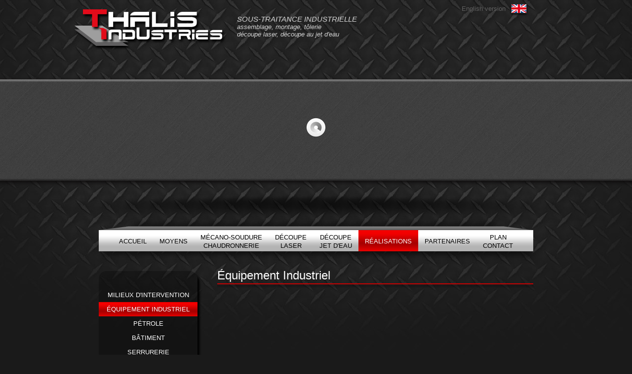

--- FILE ---
content_type: text/html; charset=ISO-8859-1
request_url: https://www.thalis-industries.com/realisations-equipement-industriel-montpellier-beziers.php
body_size: 3544
content:
<!DOCTYPE html PUBLIC "-//W3C//DTD XHTML 1.0 Transitional//EN" "http://www.w3.org/TR/xhtml1/DTD/xhtml1-transitional.dtd">
<html xmlns="http://www.w3.org/1999/xhtml" lang="fr">
<head>
<title>Thalis Industries - d&eacute;coupe, pliage pour &eacute;quipement industriel</title>
<meta name="description" content="Thalis Industries dans le sud de la France est sp&eacute;cialis&eacute;e dans la sous-traitance industrielle pour les travaux des m&eacute;taux en feuilles la d&eacute;coupe laser et la d&eacute;coupe jet d'eau, le pliage, le roulage, le cintrage, la m&eacute;cano-soudure." />
<meta name="keywords" content="sous-traitance, industrielle, d&eacute;coupe, languedoc-roussillon, h&eacute;rault, bessan, montpellier, b&eacute;ziers, thalis, industries, d&eacute;coupe laser, d&eacute;coupe jedo, jet d'eau, m&eacute;cano-soudure, chaudronnerie, serrurerie, petrole, agroalimentaire, sous-traitance, batiment, cheminees, decoration, transport, mobilier urbain" />
<meta http-equiv="Content-Type" content="text/html; charset=iso-8859-1" />
<link href="s__1745595562.css" rel="stylesheet" type="text/css" />
<link rel="icon" href="favicon.ico" type="image/ico" />
<link rel="SHORTCUT ICON" href="favicon.ico" />
<link type="text/css" media="screen" rel="stylesheet" href="colorbox/colorbox.css" />
<script type="text/javascript" src="colorbox/jquery-1.7.2.min.js"></script>
<script type="text/javascript" src="colorbox/jquery.colorbox.js"></script>
<script type="text/javascript">
$(document).ready(function(){
	$("a[rel='lightbox']").colorbox();
});
</script>
<script src="cuteslider/modernizr.js" type="text/javascript" charset="utf-8"></script>
		<link rel="stylesheet" href="cuteslider/slider-style.css" type="text/css" media="screen"  charset="utf-8"/>
		<style>
		/* -------------------------------------
		 * Slider Style
		 * ------------------------------------*/
		 
		.cute-slider{
			position: relative;
			margin-top:0px;

		}

		.wrapper{
			z-index:500;
			position:absolute;
			top:104px;left:50px;
			margin:0 auto;
			width:880px;
		    height:310px;
		}

		</style><link href="zoominout/bannerscollection_zoominout.css" rel="stylesheet" type="text/css">
<script src="https://ajax.googleapis.com/ajax/libs/jqueryui/1.9.2/jquery-ui.min.js"></script>
<script src="zoominout/jquery.ui.touch-punch.min.js" type="text/javascript"></script>
<script src="zoominout/bannerscollection_zoominout.js" type="text/javascript"></script>
	<script>
		jQuery(function() {

			jQuery('#bannerscollection_zoominout_majestic').bannerscollection_zoominout({
				skin: 'majestic',
				responsive:false,
				width: 600,
				height: 600,
				autoHideNavArrows:true,
				numberOfThumbsPerScreen:5,
				thumbsOnMarginTop:6,
				thumbsWrapperMarginTop: 0,
				showCircleTimer:false,
				autoPlay:8,
				duration:12
			});		
			
			
		});
	</script><!-- Google tag (gtag.js) -->
<script async src="https://www.googletagmanager.com/gtag/js?id=G-J5GHMPHXBB"></script>
<script>
  window.dataLayer = window.dataLayer || [];
  function gtag(){dataLayer.push(arguments);}
  gtag('js', new Date());

  gtag('config', 'G-J5GHMPHXBB', { 'anonymize_ip': true });
</script></head>
<body bgcolor="#1a1a1a" leftmargin="0" topmargin="0" marginwidth="0" marginheight="0">



<div class="tole">
	<div class="alu">

		<div class="bandeau">

					<div class="logoplaques">
						<a href="decoupe-laser-jet-eau-languedoc-roussillon.php" title="Thalis Industries" class="logo"></a>
					</div>

					<div class="menu_bg">
						<div class="menu"><table border="0" cellpadding="0" cellspacing="0" align="center"><tr><td><a href="decoupe-laser-jet-eau-languedoc-roussillon.php" class="lienmenu">Accueil</a></td><td><a href="moyens-thalis-industries.php" class="lienmenu">Moyens</a></td><td><a href="mecano-soudure-chaudronnerie-montpellier-beziers.php" class="lienmenu2">M&eacute;cano-soudure<br>Chaudronnerie</a></td><td><a href="decoupe-laser-languedoc-roussillon.php" class="lienmenu2">D&eacute;coupe<br>Laser</a></td><td><a href="decoupe-jet-eau-languedoc-roussillon.php" class="lienmenu2">D&eacute;coupe<br>Jet d'eau</a></td><td><a href="realisations-thalis-industries.php" class="lienmenus">R&eacute;alisations</a></td><td><a href="partenaires-thalis-industries.php" class="lienmenu">Partenaires</a></td><td><a href="plan-contact.php" class="lienmenu2">Plan<br>Contact</a></td></tr></table></div>
					</div>

					<h2 class="activites"><span class="sous-traitance">Sous-traitance industrielle</span><br>
						assemblage, montage, t&ocirc;lerie<br>
						d&eacute;coupe laser, d&eacute;coupe au jet d'eau
					</h2>

					<div class="flags"><a href="industrial-equipment-montpellier-beziers.php" class="lienflag en" title="English version">English version</a></div>

					<div id="wrapper" class="wrapper" ><div id="my-cute-slider" class="cute-slider" data-width="880" data-height="310" data-shuffle="true">
			<ul data-type="slides">
								<li data-delay="1" data-trans3d="tr6, tr8, tr19,tr14,tr22,tr27,tr41,tr44,tr49,tr58" data-trans2d="tr1,tr14,tr26">
												<img src="_photos/111.jpg" />
											</li><li data-delay="1" data-trans3d="tr6, tr8, tr19,tr14,tr22,tr27,tr41,tr44,tr49,tr58" data-trans2d="tr1,tr14,tr26">
												<img src="cuteslider/cute-theme/blank.jpg" data-src="_photos/7.jpg" />
											</li><li data-delay="1" data-trans3d="tr6, tr8, tr19,tr14,tr22,tr27,tr41,tr44,tr49,tr58" data-trans2d="tr1,tr14,tr26">
												<img src="cuteslider/cute-theme/blank.jpg" data-src="_photos/9.jpg" />
											</li><li data-delay="1" data-trans3d="tr6, tr8, tr19,tr14,tr22,tr27,tr41,tr44,tr49,tr58" data-trans2d="tr1,tr14,tr26">
												<img src="cuteslider/cute-theme/blank.jpg" data-src="_photos/1.jpg" />
											</li><li data-delay="1" data-trans3d="tr6, tr8, tr19,tr14,tr22,tr27,tr41,tr44,tr49,tr58" data-trans2d="tr1,tr14,tr26">
												<img src="cuteslider/cute-theme/blank.jpg" data-src="_photos/109.jpg" />
											</li><li data-delay="1" data-trans3d="tr6, tr8, tr19,tr14,tr22,tr27,tr41,tr44,tr49,tr58" data-trans2d="tr1,tr14,tr26">
												<img src="cuteslider/cute-theme/blank.jpg" data-src="_photos/8.jpg" />
											</li><li data-delay="1" data-trans3d="tr6, tr8, tr19,tr14,tr22,tr27,tr41,tr44,tr49,tr58" data-trans2d="tr1,tr14,tr26">
												<img src="cuteslider/cute-theme/blank.jpg" data-src="_photos/110.jpg" />
											</li><li data-delay="1" data-trans3d="tr6, tr8, tr19,tr14,tr22,tr27,tr41,tr44,tr49,tr58" data-trans2d="tr1,tr14,tr26">
												<img src="cuteslider/cute-theme/blank.jpg" data-src="_photos/112.jpg" />
											</li><li data-delay="1" data-trans3d="tr6, tr8, tr19,tr14,tr22,tr27,tr41,tr44,tr49,tr58" data-trans2d="tr1,tr14,tr26">
												<img src="cuteslider/cute-theme/blank.jpg" data-src="_photos/10.jpg" />
											</li>
							</ul>
							<ul data-type="controls">         
                     
    </ul>
			<div class="br-shadow"> </div>
		</div></div>
		</div>


		<div id="main" class="contenu">
					<table width="880" border="0" cellspacing="0" cellpadding="0" align="center">
  <tr>
    <td width="210" valign="top"><div class="sousmenu_top"></div><div class="sousmenu_bg"><table cellpadding="0" cellspacing="0" width="200"><tr><td><a href="realisations-thalis-industries.php#main" class="liensousmenu">Milieux d'intervention</a></td></tr><tr><td><a href="realisations-equipement-industriel-montpellier-beziers.php#main" class="liensousmenus">&Eacute;quipement industriel</a></td></tr><tr><td><a href="realisations-petrole-herault.php#main" class="liensousmenu">P&eacute;trole</a></td></tr><tr><td><a href="realisations-batiment-industrie-herault.php#main" class="liensousmenu">B&acirc;timent</a></td></tr><tr><td><a href="realisations-serrurerie-industrie-bessan.php#main" class="liensousmenu">Serrurerie</a></td></tr><tr><td><a href="agroalimentaire-decoupe-chaudronnerie.php#main" class="liensousmenu">Agroalimentaire</a></td></tr><tr><td><a href="cheminees-interieur-industrie-languedoc-roussillon.php#main" class="liensousmenu">Chemin&eacute;es d'int&eacute;rieur</a></td></tr><tr><td><a href="decoration-decoupe-laser-jet-eau-montpellier-beziers.php#main" class="liensousmenu">D&eacute;coration</a></td></tr><tr><td><a href="realisations-transport-thalis-industries.php#main" class="liensousmenu">Transport</a></td></tr><tr><td><a href="realisations-mobilier-urbain-montpellier-beziers.php#main" class="liensousmenu">Mobilier urbain</a></td></tr><tr><td><a href="realisations-chaudronnerie-decoupe-jet-eau-laser.php#main" class="liensousmenu">Divers</a></td></tr></table></div><div class="sousmenu_bottom"></div></td>
    <td width="670" valign="top"><div class="padding2 justify"><h1>&Eacute;quipement Industriel</h1><br />
<div style="width:600px;margin:auto;"><div style="height:735px;"><div id="bannerscollection_zoominout_majestic">
            <div class="myloader"></div>
                <!-- CONTENT -->
                <ul class="bannerscollection_zoominout_list">
                    <li data-initialZoom="1.14" data-finalZoom="1" data-horizontalPosition="left" data-verticalPosition="center" data-text-id="#zoominout_45" data-bottom-thumb="_photos/thumbs/a95645995acc8002f01ba36696abb02a_45.jpg" ><img src="_photos/45.jpg" alt="" width="600" height="800" /></li><li data-initialZoom="1" data-finalZoom="1.18" data-horizontalPosition="right" data-verticalPosition="center" data-text-id="#zoominout_44" data-bottom-thumb="_photos/thumbs/3c2a7685752a99885fb157073877ae81_44.jpg" ><img src="_photos/44.jpg" alt="" width="600" height="800" /></li><li data-initialZoom="1.1214953271028" data-finalZoom="1.3794392523364" data-horizontalPosition="center" data-verticalPosition="top" data-text-id="#zoominout_43" data-bottom-thumb="_photos/thumbs/0e61d9e26ccd556d7291f9a51efb09a6_43.jpg" ><img src="_photos/43.jpg" alt="" width="800" height="535" /></li><li data-initialZoom="1.18" data-finalZoom="1" data-horizontalPosition="left" data-verticalPosition="center" data-text-id="#zoominout_42" data-bottom-thumb="_photos/thumbs/9ab47fcc629e7aa3a0b988fd3773e156_42.jpg" ><img src="_photos/42.jpg" alt="" width="600" height="800" /></li><li data-initialZoom="1" data-finalZoom="1.11" data-horizontalPosition="right" data-verticalPosition="bottom" data-text-id="#zoominout_41" data-bottom-thumb="_photos/thumbs/41766aeb472d61ca9731b983e2a73220_41.jpg" ><img src="_photos/41.jpg" alt="" width="600" height="800" /></li><li data-initialZoom="1.19" data-finalZoom="1" data-horizontalPosition="center" data-verticalPosition="center" data-text-id="#zoominout_40" data-bottom-thumb="_photos/thumbs/c6a2f62aea70ad07f2cc79d633d4bf66_40.jpg" ><img src="_photos/40.jpg" alt="" width="800" height="600" /></li><li data-initialZoom="1.2655367231638" data-finalZoom="1.1299435028249" data-horizontalPosition="left" data-verticalPosition="center" data-text-id="#zoominout_39" data-bottom-thumb="_photos/thumbs/814b1c86bf97cd796184909430fa633a_39.jpg" ><img src="_photos/39.jpg" alt="" width="800" height="531" /></li><li data-initialZoom="1" data-finalZoom="1.17" data-horizontalPosition="left" data-verticalPosition="bottom" data-text-id="#zoominout_38" data-bottom-thumb="_photos/thumbs/529db4956c6f4b4dae855672c9fef36e_38.jpg" ><img src="_photos/38.jpg" alt="" width="800" height="600" /></li><li data-initialZoom="1.1" data-finalZoom="1" data-horizontalPosition="left" data-verticalPosition="center" data-text-id="#zoominout_37" data-bottom-thumb="_photos/thumbs/8f69cfa7bf4b72ef93d359e2376ab6de_37.jpg" ><img src="_photos/37.jpg" alt="" width="800" height="600" /></li><li data-initialZoom="1.1299435028249" data-finalZoom="1.2655367231638" data-horizontalPosition="left" data-verticalPosition="top" data-text-id="#zoominout_36" data-bottom-thumb="_photos/thumbs/7b81d035658a9c96d6083b811372f65d_36.jpg" ><img src="_photos/36.jpg" alt="" width="800" height="531" /></li>
                 </ul>
                 
            </div>
            </div></div></div></td>
  </tr>
</table>
					<div class="clear"></div>
		</div>

	</div>
</div>
	
<div class="footer">
	<div class="mentions">
		<strong><span class="rouge">T</span>HALIS <span class="rouge">I</span>NDUSTRIES</strong> - Zone d'Activit&eacute;s - 34550 Bessan - T&eacute;l : 04 67 01 03 03 - <a href="mentions-legales.php" class="lienfooter">Mentions L&eacute;gales</a> - &copy; 2013-2026  <a href="https://www.adnpix.com" target="_blank" class="lienfooter">AdnPix</a>
		<div class="iso-9001-2015"><a href="i/0165927_FRA_THALIS INDUSTRIES.pdf" target="_blank"><img src="i/logo-cofrac.jpg" srcset="i/logo-cofrac-2x.jpg 2x" width="176" height="148" border="0" /></a></div>
	</div>
</div>
<script src="cuteslider/cute/cute.slider.js" type="text/javascript" charset="utf-8"></script>
		<script>
		    Cute.ModuleLoader.css3d_files    =  ['cuteslider/cute/cute.css3d.module.js'];
		    Cute.ModuleLoader.canvas_files  =  ['cuteslider/cute/cute.canvas.module.js'];
		    Cute.ModuleLoader.dom2d_files  =  ['cuteslider/cute/cute.2d.module.js'];
		</script>
		<script src="cuteslider/cute/cute.transitions.all.js" type="text/javascript" charset="utf-8"></script>
		<script>
		var myslider = new Cute.Slider();
		myslider.setup("my-cute-slider" , "wrapper");
		</script><div style="display:none;"><img src="https://www.thalis-industries.com/sentinelle/stnl.inc.php?return_image=1" width="0" height="0"></div>

<script defer type="text/javascript" charset="UTF-8" src="https://www.adnpix.com/pixcc/js/thalis-industries.com.js"></script>

</body>
</html>

--- FILE ---
content_type: text/css
request_url: https://www.thalis-industries.com/s__1745595562.css
body_size: 2264
content:
html {
 overflow-y: scroll !important;
}

body {font-family:Verdana, Arial, Helvetica, sans-serif;font-size:13px; color:#fff; margin-top:0; margin-left:0; margin-right:0; margin-bottom:0;background-color:#1a1a1a;}



#my-cute-slider ul {list-style: none;margin:0px;padding:0px;}



div.bandeau {position:relative;width:980px;margin:auto;height:535px;}
div.tole {min-width:980px; background:url('i/tole.jpg') no-repeat top center;}



div.alu {min-width:980px; background:url('i/alu.png') repeat-x 0px 155px;}



div.menu_bg {z-index:100;position:absolute;width:980px;height:96px;top:439px;left:0px;background: url('i/menu_bg.png') no-repeat top center;}

div.menu {width:880px;margin:auto;margin-top:28px;height:43px;top:467px;left:20px;}


div.logo {z-index:1000;position:absolute;width:308px;height:112px;top:19px; left:0px;background: url('i/logo.png') no-repeat top center;}
div.logoplaques {z-index:1000;position:absolute;width:307px;height:82px;top:19px; left:0px;background: url('i/logoplaques.png') no-repeat top center;}


a.logo:link,a.logo:visited, a.logo:hover,a.logo:active {text-decoration:none;display:block;height:82px;margin:0px 0px 0px 0px;}
a.logo:focus {outline:none;}


div.contenu {width:980px;margin:auto;min-height:200px;}


div.padding { padding:10px 50px 20px 50px;}
div.padding2 { padding:10px 0px 20px 30px;}


div.footer  {background:url('i/footer.png') repeat-x top;}
div.mentions {width:980px;margin:auto;text-align:center;font-size:12px;padding-top:22px;padding-bottom:30px;color:#919191;}


a.lienfooter:link,a.lienfooter:visited {font-family:Verdana, Arial, Helvetica, sans-serif;font-size:12px; color:#919191; font-weight:bold; font-style:italic; text-decoration:underline; }
a.lienfooter:hover,a.lienfooter:active {text-decoration:none;}

.rouge {color:#ff0000;}

div.flags {z-index:2000;position:absolute;top:0px;right:60px;}



a.lienflag:link,a.lienflag:visited {font-family: Arial, Helvetica, sans-serif;font-size:13px; color:#616161; text-decoration:none; display: block;padding-top:10px;height:27px;font-style:normal;text-align:right;padding-right:46px;padding-left:10px;}
a.lienflag:hover,a.lienflag:active {text-decoration: underline;}
a.lienflag:focus {outline: none;}

.en {background: url('i/flag_en.png') no-repeat right 7px;}
.fr {background: url('i/flag_fr.png') no-repeat right 7px;}


a.lienmenu:link,a.lienmenu:visited {font-family: Arial, Helvetica, sans-serif;font-size:13px; color:#000; text-decoration:none; display: block;padding-top:14px;height:29px;font-style:normal;text-align:center;padding-left:13px;padding-right:13px;text-transform: uppercase;line-height: 17px;}
a.lienmenu:hover,a.lienmenu:active {background: url('i/menuh.png') repeat-x top center;}
a.lienmenu:focus {outline: none;}


a.lienmenus:link,a.lienmenus:visited {font-family: Arial, Helvetica, sans-serif;font-size:13px; color:#fff;font-style:normal; font-weight:normal;text-decoration:none; display: block;padding-top:14px;height:29px;text-align:center;background: url('i/menus.png') repeat-x top center;padding-left:13px;padding-right:13px;text-transform: uppercase;line-height: 17px;}
a.lienmenus:hover,a.lienmenus:active {text-decoration:none;}
a.lienmenus:focus {outline: none;}

a.lienmenu2:link,a.lienmenu2:visited {font-family: Arial, Helvetica, sans-serif;font-size:13px; color:#000; text-decoration:none; display: block;padding-top:6px;height:37px;font-style:normal;text-align:center;padding-left:13px;padding-right:13px;text-transform: uppercase;line-height: 17px;}
a.lienmenu2:hover,a.lienmenu2:active {background: url('i/menuh.png') repeat-x top center;}
a.lienmenu2:focus {outline: none;}


a.lienmenu2s:link,a.lienmenu2s:visited {font-family: Arial, Helvetica, sans-serif;font-size:13px; color:#fff;font-style:normal; font-weight:normal;text-decoration:none; display: block;padding-top:6px;height:37px;text-align:center;background: url('i/menus.png') repeat-x top center;padding-left:13px;padding-right:13px;text-transform: uppercase;line-height: 17px;}
a.lienmenu2s:hover,a.lienmenu2s:active {text-decoration:none;}
a.lienmenu2s:focus {outline: none;}




div.sousmenu_top {background: url('i/sousmenu_top.png') no-repeat top center;height:34px;width:210px;margin-top:15px;}
div.sousmenu_bottom {background: url('i/sousmenu_bottom.png') no-repeat top center;height:30px;width:210px;}
div.sousmenu_bg {width:210px;background: url('i/sousmenu_bg.png') repeat-y top center;padding-top:0px;padding-bottom:20px;}


a.liensousmenu:link,a.liensousmenu:visited {font-family: Arial, Helvetica, sans-serif; font-size:13px; color:#fff; text-decoration:none; display: block;padding-top:7px;padding-bottom:7px;font-style:normal;font-weight:normal;text-align:center;text-transform: uppercase;}
a.liensousmenu:hover,a.liensousmenu:active {background-color:#464646;background-image:url(i/sousmenuh.png);background-repeat:repeat-x;background-position:top;}
a.liensousmenu:focus {outline: none;}


a.liensousmenus:link,a.liensousmenus:visited {font-family: Arial, Helvetica, sans-serif; font-size:13px; color:#fff;font-style:normal; font-weight:normal;text-decoration:none; display: block;background-color:#D90000;background-image:url(i/sousmenus.png);background-repeat:repeat-x;background-position:top;text-align:center;padding-top:7px;padding-bottom:7px;text-transform: uppercase;}
a.liensousmenus:hover,a.liensousmenus:active {text-decoration:none;}
a.liensousmenus:focus {outline: none;}




span.gris {color:#999999;font-size: 12px;font-style: italic;}



div.clear {clear:both;height:10px;font-size:0px;}

.cadrephoto {border:1px solid #000;}


h1 {
	text-align:left;
	font-family: "Century Gothic",Verdana, Arial, Helvetica, sans-serif;
	font-size: 24px;
	font-weight: normal;
	font-style:normal;
	color:#fff;
	margin:0px;
	padding:0px 0px 12px 0px;
	text-transform:none;
	background-image:url(i/h1.png);background-repeat:repeat-x;background-position:bottom;
	margin-bottom:-8px;
}

em.titre {font-family: Arial, Helvetica, sans-serif;font-size:15px;color:#B3B3B3;}


h2 {
	text-align:left;
	font-family: Arial, Helvetica, sans-serif;
	font-size: 18px;
	font-weight: normal;
	font-style:normal;
	color:#d5d5d5;
	margin:0px;
	padding:0px 0px 2px 0px;
	text-transform:uppercase;
	background:none;
	margin-bottom:-10px;
}



h1.news {
	text-align:left;
	font-family: "Century Gothic",Verdana, Arial, Helvetica, sans-serif;
	font-size: 18px;
	font-weight: bold;
	font-style:normal;
	color:#195EAA;
	margin:0px;
	padding:6px 0px 5px 0px;
	background-image:url(i/h1_news.png);background-repeat:no-repeat;background-position:left bottom;
}



h1.newsticker {
	text-align:left;
	font-family: "Century Gothic",Verdana, Arial, Helvetica, sans-serif;
	font-size: 18px;
	font-weight: normal;
	font-style:normal;
	color:#fff;
	margin:0px;
	padding:4px 0px 4px 0px;
	background:none;
	border-bottom:1px solid #666;
}



h2.activites {
	z-index:1010;position:absolute;width:300px;top:30px; left:330px;
	text-align:left;
	font-family: Arial, Helvetica, sans-serif;
	font-size: 13px;
	font-weight: normal;
	font-style:italic;
	color:#d5d5d5;
	margin:0px;
	padding:0px 0px 0px 0px;
	text-transform: none;
	-webkit-perspective: 1000;
}

.sous-traitance {font-size:15px;text-transform: uppercase;}


.justify  { text-align:justify;}
div.center  { text-align:center;}


a.lien:link,a.lien:visited {font-family:Verdana, Arial, Helvetica, sans-serif;font-size:12px; color:#ff0000; font-weight:bold; font-style:italic; text-decoration:underline; }
a.lien:hover,a.lien:active {text-decoration:none;}


a.lien_pagination:link,a.lien_pagination:visited {font-family:Verdana, Arial, Helvetica, sans-serif;font-size:11px; color:#ff0000; font-weight:bold; font-style:italic; text-decoration:underline; }
a.lien_pagination:hover,a.lien_pagination:active {text-decoration:none;}


a.lienpetit:link,a.lienpetit:visited {font-family:Verdana, Arial, Helvetica, sans-serif;font-size:11px; color:#ff0000; font-weight:bold; font-style:italic; text-decoration:underline;}
a.lienpetit:hover,a.lienpetit:active {text-decoration:none;}
a.lienpetit:focus {outline:none;}



ul.puce {
	margin-top:5px;
	margin-bottom:5px;
	overflow:auto;
}
ul.puce li {
	list-style-type:none;
	background-image: url(i/puce.png);
	background-repeat: no-repeat;
	padding-left:18px;
	background-position:0px 3px;
	margin:0px 0px 10px -30px;
}


div.right { float:right; padding-left:16px; }
div.right2 { float:right; padding-left:12px; }
div.left { float:left; padding-right:16px;}
div.dessous {clear:both;}



.form_header {background: url('i/noir_trans50.png') repeat;color:#fff;text-align:left;padding:4px;font-size:14px;text-align:center;}
sup{color:#ff0000;}
.error{color:#ff0000;}
.form_label {background: url('i/noir_trans25.png') repeat;font-weight:normal;font-size:13px;color:#fff;}
.form_input {background: url('i/noir_trans25.png') repeat;}
div.form_note {font-style:italic;font-size:10px;}

div.map {border:1px solid #fff;}

.pagination_inactif {font-family:Verdana, Arial, Helvetica, sans-serif; font-size:11px; color:#222222; font-weight:bold; font-style:italic;}
a.lienpagination:link,a.lienpagination:visited,a.lienpagination:hover,a.lienpagination:active  { font-family:Verdana, Arial, Helvetica, sans-serif; font-size:11px; color:#FF0000; font-weight:bold; text-decoration:none;display:block;width:100%;}
a.lienpagination:focus {outline:none;}
a.lienpaginations:link,a.lienpaginations:visited,a.lienpaginations:hover,a.lienpaginations:active  { font-family:Verdana, Arial, Helvetica, sans-serif; font-size:11px; color:#000; font-weight:bold; text-decoration:none;display:block;width:100%;}
a.lienpaginations:focus {outline:none;}
.cadrepagination {}
.cadrepaginations {background-color:#FF0000;}
table.pagination {padding:2px;border:1px solid #000;color:#fff;margin-bottom:10px;background:url('i/noir_trans50.png') repeat;}

div.ticker {float:right; padding-left:16px;}

a.liennewsticker:link,a.liennewsticker:visited,a.liennewsticker:hover,a.liennewsticker:active {font-family:Verdana, Arial, Helvetica, sans-serif;font-size:12px; color:#C0C0C0; font-weight:normal; font-style:normal; text-decoration:none; }
a.liennewsticker:focus {outline:none;}

.clear { clear: both; } 

a.nooutline:focus {outline:none;}

div.ticker {float:right;}


ul.images {
	padding:0px;
	margin:0;
	list-style-type:none;
}

ul.images li {
	float:left;
}

ul.images div.i {
	display:block;
	margin:auto;
	text-align:center;
}

ul.n2 li {width:50%;}
ul.n3 li {width:33.33%;}
ul.n4 li {width:25%;}
ul.n5 li {width:20%;}



div.filtre_marque {border:1px solid #000000;background:url('i/noir_trans50.png') repeat;color:#999;padding:10px;margin-bottom:10px;}
div.filtre_marque .header {margin-bottom: 10px;}

a.liencategorie:link,a.liencategorie:visited {font-family:Verdana, Arial, Helvetica, sans-serif;font-size:12px; color:#4dc027; font-weight:bold; font-style:italic; text-decoration:underline; padding:4px;}
a.liencategorie:hover,a.liencategorie:active {text-decoration:none;}

a.liencategories:link,a.liencategories:visited, a.liencategories:hover,a.liencategories:active {font-family:Verdana, Arial, Helvetica, sans-serif;font-size:12px; background-color:#4dc027; color:#000;font-weight:bold; font-style:italic; text-decoration:none; padding:2px;}

div.prix {float:right;color:#73A6DB;padding-top:5px;font-size:12px;}

div.marque {color:#73A6DB;margin-bottom:10px;font-style:italic;}

div.annonces-texte {font-size:12px;color:#aaa;}

div.lien-contact {margin-top:10px;}


.iso-9001-2015 {padding-top:20px;padding-bottom: 40px;}

--- FILE ---
content_type: text/css
request_url: https://www.thalis-industries.com/cuteslider/slider-style.css
body_size: 1975
content:
.cute-slider{
	position: relative;	
}

.cute-ie8 * {filter: inherit; opacity: inherit;}



/* -------------------------------------
 * Slider Controls
 * ------------------------------------*/
 
.cute-ie  .br-next, .cute-ie  .br-previous,
.cute-ie  .br-slidecontrol,.cute-ie .br-video .play-btn ,
.cute-ie .br-thumb-bottom ,.cute-ie .br-thumb-up{filter: inherit !important;}
.cute-ie  .br-timer-glow  {display:none;}
.cute-ie7  .br-control-selected ,.cute-ie8  .br-control-selected {	background-color:white !important;}
 
 
 
.br-controls {
	position:absolute;
	z-index: 10;
	background-image: url("cute-theme/trans.png");
}

.br-next{
	position:absolute;
	width: 35px;
	height: 35px;
	right:-10%;
	top:50%;
	margin-top:-17px;
	background: url("cute-theme/controls.png") -44px -4px;
}

.br-previous{
	position:absolute;
	width: 35px;
	height: 35px;
	left:-10%;
	top:50%;
	margin-top:-17px;
	background: url("cute-theme/controls.png") -4px -4px;
}

.br-slidecontrol{
	position:absolute;
	list-style: none;
	top:-25px;
	right:0px;
	z-index:10;
}

	.br-slidecontrol ul li{
		display: block;
		position:relative;
		margin:2px;
		float:left;
		width:14px;
		height: 15px;
		background: url("cute-theme/controls.png") -113px -14px;
	}
	
	.br-slidecontrol ul li .br-control-selected{
		display: block;
		width:14px;
		height: 15px;
		background: url("cute-theme/controls.png") -92px -14px;
	}


.br-thumb-bottom {
	left: -36px;
	position: relative;
}

.br-thumb-up {
	left: -36px;
	top:-143px;
	position: relative;
}

	.br-thumb-bottom .br-thumb-frame { 
		background: url("cute-theme/thumb-frame.png") -0px -7px;
		width: 92px;
		height: 95px;
	}
	
	.br-thumb-up .br-thumb-frame { 
		background: url("cute-theme/thumb-frame.png") -89px 1px;
		width: 92px;
		height: 95px;
	}
	
	.br-thumb-bottom .br-thumb-img , .br-thumb-up .br-thumb-img{ 
		position:absolute;
		top: 17px;
		left: 15px;
		width:60px;
		height:60px;
	}


.br-slideinfo .br-infocontent{
	background: url("cute-theme/info-pat.png");
	font-size: 12px;
	text-shadow: white 1px 1px;
	width:100%;
	height: 100%;
}

	.br-slideinfo .right , .br-slideinfo .left{
		width:260px;
		height: 100%;
	}
	
	.br-slideinfo .info1 div{
		padding:20px;
	}
	
	.br-slideinfo .info1 .title{
		font-weight: 700;
		font-size: 19px;
	}
	
	.br-slideinfo .info1 .text{
		line-height: 152%;

	}

	.br-slideinfo .info1 .more-btn{
			cursor: pointer;
			-moz-box-shadow: inset 0px 1px 0px 0px white;
			-webkit-box-shadow: inset 0px 1px 0px 0px white;
			box-shadow: inset 0px 1px 0px 0px white;
			background: -webkit-gradient( linear, left top, left bottom, color-stop(0.35, #E4E4E4), color-stop(1, #CECECE) );
			background: -moz-linear-gradient( center top, #E4E4E4 35%, #CECECE 100% );
			background-color: #CECECE;
			-moz-border-radius: 4px;
			-webkit-border-radius: 4px;
			border-radius: 4px;
			border: 1px solid #B4B4B4;
			color: black;
			font-size: 11px;
			font-weight: 400;
			padding: 8px 13px;
			text-shadow: 1px 1px 0px white;
			float: right;
			display: block;
			position: relative;
			top: -5%;
			margin: 0px 10px 18px 10px;
			text-decoration: none;
	}
	
	.br-slideinfo .info2 .more-btn{
			cursor: pointer;
			
			-moz-box-shadow:	inset 0px 1px 0px 0px #FF7979;
			-webkit-box-shadow:	inset 0px 1px 0px 0px #FF7979;
			box-shadow:			inset 0px 1px 0px 0px #FF7979;

			
			
			background: -webkit-gradient( linear, left top, left bottom, color-stop(0.35, #DD1C1F), color-stop(1, #CB120F) );
			background:			-moz-linear-gradient( center top, #DD1C1F 35%, #CB120F 100% );
			
			background-color: #DD1C1F;
			-moz-border-radius:		4px;
			-webkit-border-radius:	4px;
			border-radius:			4px;

			border: 1px solid #7C2E2E;
			color: white;
			font-size: 12px;
			font-weight: 400;
			padding: 4px 13px;
			text-shadow: 1px 1px 0px black;
			float: left;
			display: block;
			position: relative;
			left: 65px;
			top: 42px;
			text-decoration: none;
	}
	
	.br-slideinfo .info2 .subtitle{
			display: block;
			font-weight: 300;
			letter-spacing: -2px;
			font-size: 42px;
			margin-left: 31px;
			margin-top: -5px;
	}
	
	.br-slideinfo .info2 .title{
			display: block;
			font-weight: 700;
			letter-spacing: -1px;
			padding-left: 31px;
			padding-top: 10px;
			font-size: 19px;
	}
	
	.br-slideinfo .info2 .text{
			display: block;
			font-size: 13px;
			font-weight: 400;
			padding: 39px 32px;
			line-height: 127%;
	}
	
/* -------------------------------------
 * Slider Timer
 * ------------------------------------*/

.br-circle-timer {
	position:absolute;
	top:-28px;
	width:28px;
	height:28px;
}

	.br-circle-timer .br-timer-dot {
		width:11px;
		height: 13px;
		background: url("cute-theme/controls.png") -134px -15px;
	}

.br-bar-timer{
	height: 6px;
	position:absolute;
	bottom:0px;
}

	.br-bar-timer .br-timer-glow{
	 	height: 7px;
		background: url("cute-theme/light-timer-glow.png");
		width: 104px;
	}
	 
	.br-bar-timer .br-timer-bar{
	 	height: 2px;
		background-color: white;
		position: absolute;
		top: 4px;
	}


/* -------------------------------------
 * Slider Captions
 * ------------------------------------*/

.br-captions{
		font-size:100%;
	}
	
	.caption1 {
	    background: #CC3C00;
		padding: 3px 3px 13px;
		color: white;
		left: 108px;
		font-size: 235%;
		position: absolute;
		font-weight: 300;
		letter-spacing: -2px;
	}
	
	.caption2 {
	    background: black;
	    position: absolute;
	    color: white;
	    font-weight: 600;
	    letter-spacing: -1px;
	    padding: 12px;
	    top: 50px;
	    left: 65px;
	}
	.caption3 {
	    position: absolute;
	    background: #f2f7fb;
	    letter-spacing: -1px;
	    font-size: 130%;
	    padding: 13px;
	    color: #333333;
	    bottom: 75px;
	}
	.caption4 {
	    color: white;
	    font-size: 200%;
	    font-weight: 300;
	    background: #ff0038;
	    position: absolute;
	    right: 0;
	    bottom: 128px;
	    letter-spacing: -2px;
	    padding: 12px;
	}
	.caption5 {
	    color: white;
	    background: black;
	    position: absolute;
	    padding: 6px;
	    top: 125px;
	    font-weight: 300;
	    left: 51%;
	}
	.caption6 {
	    color: white;
	    background: #feb300;
	    position: absolute;
	    right: 0;
	    font-weight: 600;
	    letter-spacing: -1px;
	    padding: 7px 10px;
	    top: 17%;
	}
	.caption7 {
	    color: rgb(82, 82, 82);
	    background: white;
	    position: absolute;
	    font-size: 136%;
	    letter-spacing: -1px;
	    font-weight: 300;
	    padding: 6px;
	    left: 12%;
	    top: 42%;
	}
	.caption8 {
	    position: absolute;
	    color: white;
	    font-size: 143%;
	    letter-spacing: -1px;
	    bottom: 0;
	    left: 37%;
	    background: #cb4b00;
	    padding: 9px 10px;
	}
	.caption9 {
	    color: white;
	    position: absolute;
	    background: #335267;
	    font-weight: 600;
	    font-size: 90%;
	    letter-spacing: -1px;
	    padding: 5px 54px 5px 13px;
	    right: 0;
	    bottom: 10%;
	}
		
	
	@media screen and (max-width: 650px) {
		.br-captions {font-size:75%}
	}
	
	@media screen and (max-width: 500px) {
		.br-captions {font-size:60%}
	}
	
	@media screen and (max-width: 400px) {
		.br-captions {display: none;}
	}
	
/* -------------------------------------
 * Slider Video
 * ------------------------------------*/

.br-video {
	
}

	.br-video .play-btn{
		width: 43px;
		height: 43px;
		background: url("cute-theme/controls.png") no-repeat -3px -44px;
		cursor: pointer;
		position: absolute;
		top: 50%;
		left: 50%;
		margin: -21px 0 0 -21px;
	}
	
	.br-video .close-btn{
		width: 22px;
		height: 22px;
		background: url('cute-theme/controls.png') no-repeat 0px -123px black;
		cursor: pointer;
		position: absolute;
		right: 6px;
		top: 6px;
		border: solid 1px #5E5C5C;
	}

	.br-video .video-cont{
		background: black;
		position:absolute;
		z-index: 2;
		width:100%;
		height:100%;
	}

/* -------------------------------------
 * Slider Shadow
 * ------------------------------------*/

.br-shadow{
  background: url("cute-theme/shadow.png") no-repeat scroll center ;
    bottom: -40px;
    height: 60px;
    left: -140px;
    position: absolute;
    width: 1150px;
}

/* -------------------------------------
 * Slider Loading
 * ------------------------------------*/

.br-loading {
	width: 23px;
	height: 23px;
	background: url("cute-theme/controls.png") 150px -94px;
	position: absolute;
	top: 50%;
	left: 50%;
	margin: -11px;
	z-index: 101;
}

	.br-loading .img{
		width:21px;
		height:21px;
		background: url("cute-theme/small-loading.gif") no-repeat center;	
	}

.br-large-loading {
	width: 43px;
	height: 43px;
	background: url("cute-theme/controls.png") -92px -42px;
	position: absolute;
	top: 50%;
	left: 50%;
	margin: -21px;
	z-index: 100;
}

	.br-large-loading .img{
		width:40px;
		height:40px;
		background: url("cute-theme/large-loading.gif") no-repeat center;	
	}



--- FILE ---
content_type: text/css
request_url: https://www.adnpix.com/pixcc/pixcc.css
body_size: 748
content:
.pixcc-cookie-container {
    position: fixed;
    bottom: -4px;
    left: 20px;
    display: flex;
    justify-content: center;
    align-items: center;
    background-color: #2d2d2d;
    border-radius: 6px 6px 0px 0px;
      z-index: 100000000;
      transition: all 0.2s ease 0s;
  }
  
  .pixcc-cookie-container:hover {
    bottom: 0px;
  }
  
  [type=button].pix-cc-cookie-button, [type=button].pix-cc-cookie-button:hover {
    all: unset;
    font-family: inherit;
    font-size: 100%;
    line-height: 1.15;
    text-transform: none;
    background-color: transparent;
    border: 1px solid transparent;
    cursor: pointer;
    padding: 8px 10px 12px 10px;
    color:#fff;
  }
  
  
  .pixcc-iframe {
      position: relative;
  }
  
  .pixcc-iframe iframe {
    display: block;
  }
  .pixcc-iframe .overlay {
      position: absolute;
      top: 0;
      left: 0;
      width: 100%;
      height: 100%;
      background-color: #2e2e2e;
      display: flex;
      flex-direction: column;
      justify-content: center;
      align-items: center;
      color: #fff;
      padding: 30px;
  
  }
  .pixcc-iframe .description {
      max-width: 500px;
      text-align: center;
  }
  .pixcc-iframe .show{
      padding: 1em;
      background: var(--cc-btn-primary-bg);
      border-radius: 4px;
      font-size: .85em;
      color: #fff;
      font-weight: 600;
      border: none;
      cursor: pointer;
  }
  
  
  
  .c_pixcc{
    --cc-bg: #ffffff;
    --cc-text: #404040;
    --cc-btn-primary-bg: #404040;
    --cc-btn-primary-text: var(--cc-bg);
    --cc-btn-primary-hover-bg: #303030;
    --cc-btn-primary-hover-text: var(--cc-btn-primary-text);
    --cc-btn-secondary-bg: #e5e5e5;
    --cc-btn-secondary-text: var(--cc-text);
    --cc-btn-secondary-hover-bg: #d6d6d6;
    --cc-btn-secondary-hover-text: var(--cc-btn-secondary-text);
    --cc-toggle-bg-off: #909090;
    --cc-toggle-bg-on: var(--cc-btn-primary-bg);
    --cc-toggle-bg-readonly: #d6d6d6;
    --cc-toggle-knob-bg: #ffffff;
    --cc-toggle-knob-icon-color: #ededed;
    --cc-block-text: var(--cc-text);
    --cc-cookie-category-block-bg: #ededed;
    --cc-cookie-category-block-bg-hover: #eaeaea;
    --cc-section-border: #ededed;
    --cc-cookie-table-border: #eaeaea;
    --cc-overlay-bg: #080808;
    --cc-webkit-scrollbar-bg: #d0d0d0;
    --cc-webkit-scrollbar-bg-hover: #909090;
  }


  .cc_div .cc-link {
    background-color: transparent !important;
    outline: none !important;
  }

  #cc--main [type=button]:focus, #cc--main [type=submit]:focus, #cc--main button:focus {
    outline: none;
}


#cc--main [type=button]:focus, #cc--main [type=button]:hover, #cc--main [type=submit]:focus, #cc--main button:focus, #cc--main button:hover {
  color: inherit;
}

--- FILE ---
content_type: application/javascript
request_url: https://www.thalis-industries.com/zoominout/bannerscollection_zoominout.js
body_size: 7383
content:
/*
 * Zoom In/Out Sliders Full Collection  v2.4
 *
 * Copyright 2012-2013, LambertGroup
 * 
 */

(function(e){function K(a,b){e(a.currentImg.attr("data-text-id")).css("display","block");var g=e(a.currentImg.attr("data-text-id")).children(),d=0;currentText_arr=[];g.each(function(){currentText_arr[d]=e(this);var f=currentText_arr[d].attr("data-initial-left"),g=currentText_arr[d].attr("data-initial-top");b.responsive&&(f=parseInt(f/(b.origWidth/b.width),10),g=parseInt(g/(b.origWidth/b.width),10));currentText_arr[d].css({left:f+"px",top:g+"px",opacity:parseInt(currentText_arr[d].attr("data-fade-start"), 10)/100});var h=currentText_arr[d];setTimeout(function(){b.responsive&&(newCss="",-1!=h.css("font-size").lastIndexOf("px")?(fontSize=h.css("font-size").substr(0,h.css("font-size").lastIndexOf("px")),newCss+="font-size:"+fontSize/(b.origWidth/b.width)+"px;"):-1!=h.css("font-size").lastIndexOf("em")&&(fontSize=h.css("font-size").substr(0,h.css("font-size").lastIndexOf("em")),newCss+="font-size:"+fontSize/(b.origWidth/b.width)+"em;"),-1!=h.css("line-height").lastIndexOf("px")?(lineHeight=h.css("line-height").substr(0, h.css("line-height").lastIndexOf("px")),newCss+="line-height:"+lineHeight/(b.origWidth/b.width)+"px;"):-1!=h.css("line-height").lastIndexOf("em")&&(lineHeight=h.css("line-height").substr(0,h.css("line-height").lastIndexOf("em")),newCss+="line-height:"+lineHeight/(b.origWidth/b.width)+"em;"),h.wrapInner('<div class="newFS" style="'+newCss+'" />'));var f=h.attr("data-final-left"),g=h.attr("data-final-top");b.responsive&&(f=parseInt(f/(b.origWidth/b.width),10),g=parseInt(g/(b.origWidth/b.width),10)); var d=1;!0==a.isVideoPlaying&&(d=0);h.animate({opacity:d,left:f+"px",top:g+"px"},1E3*h.attr("data-duration"),function(){!0==a.isVideoPlaying&&e(a.currentImg.attr("data-text-id")).children().css("opacity",0)})},1E3*currentText_arr[d].attr("data-delay"));d++})}function L(a,b,g,d,f){var l=F();-1==a&&(a=0);var h=e(f[a]);f=b.horizontalPosition;void 0!=h.attr("data-horizontalPosition")&&""!=h.attr("data-horizontalPosition")&&(f=h.attr("data-horizontalPosition"));var j=b.verticalPosition;void 0!=h.attr("data-verticalPosition")&& ""!=h.attr("data-verticalPosition")&&(j=h.attr("data-verticalPosition"));var n=b.initialZoom;void 0!=h.attr("data-initialZoom")&&""!=h.attr("data-initialZoom")&&(n=Number(h.attr("data-initialZoom")));var k=b.finalZoom;void 0!=h.attr("data-finalZoom")&&""!=h.attr("data-finalZoom")&&(k=Number(h.attr("data-finalZoom")));d=d[a].split(";");b.responsive&&(d[0]/=b.origWidth/b.width,d[1]/=b.origWidth/b.width);b.width100Proc&&b.height100Proc&&d[1]*Math.min(k,n)<b.height&&(newH=b.height/Math.min(k,n),newW= newH*(d[0]/d[1]),d[0]=newW,d[1]=newH);a=e("#contentHolderUnit_"+a,g).find("img:first");parseInt(k*d[0],10);parseInt(k*d[1],10);a.css({width:parseInt(n*d[0],10)+"px",height:parseInt(n*d[1],10)+"px"});g=0;switch(f){case "left":g=0;break;case "center":g=(b.width-parseInt(n*d[0],10))/2;break;case "right":g=b.width-parseInt(n*d[0],10);break;default:g=0}k=0;switch(j){case "top":k=-2;break;case "center":k=(b.height-parseInt(n*d[1],10))/2;break;case "bottom":k=b.height-parseInt(n*d[1],10)+2;break;default:k= 0}a.css({left:parseInt(g,10)+"px",top:parseInt(k,10)+"px",opacity:b.initialOpacity});(-1==l||-1!=l&&10<=l)&&a.css({"-webkit-transform-origin":f+" "+j,"-moz-transform-origin":f+" "+j,"-o-transform-origin":f+" "+j,"transform-origin":f+" "+j})}function J(a,b,g){var d=F();g=e(g[a.current_img_no]);var f=b.initialZoom;void 0!=g.attr("data-initialZoom")&&""!=g.attr("data-initialZoom")&&(f=Number(g.attr("data-initialZoom")));b=b.finalZoom;void 0!=g.attr("data-finalZoom")&&""!=g.attr("data-finalZoom")&&(b= Number(g.attr("data-finalZoom")));f!=b&&(-1!=d&&10>d?(clearInterval(a.msiInterval),a.current_imgInside.css("filter",'progid:DXImageTransform.Microsoft.Matrix(FilterType="bilinear",M11=1, M12=0, M21=0, M22=1, Dx=0, Dy=0)')):a.current_imgInside.css({"-webkit-transition-duration":"0s","-moz-transition-duration":"0s","-o-transition-duration":"0s","transition-duration":"0s","-webkit-transform":"scale(1)","-moz-transform":"scale(1)","-o-transform":"scale(1)",transform:"scale(1)"}))}function M(a,b,g,d,f){f= e(f[a.current_img_no]);var l=F(),h=b.horizontalPosition;void 0!=f.attr("data-horizontalPosition")&&""!=f.attr("data-horizontalPosition")&&(h=f.attr("data-horizontalPosition"));var j=b.verticalPosition;void 0!=f.attr("data-verticalPosition")&&""!=f.attr("data-verticalPosition")&&(j=f.attr("data-verticalPosition"));var n=b.duration;void 0!=f.attr("data-duration")&&""!=f.attr("data-duration")&&(n=Number(f.attr("data-duration")));var k=b.initialZoom;void 0!=f.attr("data-initialZoom")&&""!=f.attr("data-initialZoom")&& (k=Number(f.attr("data-initialZoom")));var m=b.finalZoom;void 0!=f.attr("data-finalZoom")&&""!=f.attr("data-finalZoom")&&(m=Number(f.attr("data-finalZoom")));a.current_imgInside=e("#contentHolderUnit_"+a.current_img_no,g).find("img:first");var r=d[a.current_img_no].split(";");b.responsive&&(r[0]/=b.origWidth/b.width,r[1]/=b.origWidth/b.width);k!=m&&(-1!=l&&10>l?(b.width100Proc&&(n+=b.durationIEfix),a.curZoom=1,zoomStep=0,a.cur_marginLeft=0,a.cur_marginTop=0,a.msiInitialTime=(new Date).getTime(),a.msiInterval= setInterval(function(){nowx=(new Date).getTime();nowx-a.msiInitialTime>1E3*n?clearInterval(a.msiInterval):(zoomStep=(nowx-a.msiInitialTime)*Math.abs(k-m)/(1E3*n),a.curZoom=k<=m?1+zoomStep:1-zoomStep,"center"==h?a.cur_marginLeft=(1-a.curZoom)*k*r[0]/2:"right"==h&&(a.cur_marginLeft=(1-a.curZoom)*k*r[0]),"center"==j?a.cur_marginTop=(1-a.curZoom)*k*r[1]/2:"bottom"==j&&(a.cur_marginTop=(1-a.curZoom)*k*r[1]),a.current_imgInside.css({filter:'progid:DXImageTransform.Microsoft.Matrix(FilterType="bilinear",M11='+ a.curZoom+", M12=0, M21=0, M22="+a.curZoom+", Dx="+a.cur_marginLeft+",Dy="+a.cur_marginTop+")"}))},25)):(zoomVal=m/k,a.current_imgInside.css({"-webkit-transition-duration":n+"s","-moz-transition-duration":n+"s","-o-transition-duration":n+"s","transition-duration":n+"s","-webkit-transition-timing-function":"ease","-moz-transition-timing-function":"ease","-o-transition-timing-function":"ease","transition-timing-function":"ease","-webkit-transform":"scale("+zoomVal+") rotate(0.1deg)","-moz-transform":"scale("+ zoomVal+") rotate(0.1deg)","-o-transform":"scale("+zoomVal+")",transform:"scale("+zoomVal+") rotate(0.1deg)",perspective:"0","-webkit-perspective":"0"})))}function T(a,b){nowx=(new Date).getTime();!a.mouseOverBanner&&b.showCircleTimer&&(a.ctx.clearRect(0,0,a.canvas.width,a.canvas.height),a.ctx.beginPath(),a.ctx.globalAlpha=b.behindCircleAlpha/100,a.ctx.arc(b.circleRadius+2*b.circleLineWidth,b.circleRadius+2*b.circleLineWidth,b.circleRadius,0,2*Math.PI,!1),a.ctx.lineWidth=b.circleLineWidth+2,a.ctx.strokeStyle= b.behindCircleColor,a.ctx.stroke(),a.ctx.beginPath(),a.ctx.globalAlpha=b.circleAlpha/100,a.ctx.arc(b.circleRadius+2*b.circleLineWidth,b.circleRadius+2*b.circleLineWidth,b.circleRadius,0,2*((a.timeElapsed+nowx-a.arcInitialTime)/1E3)/b.autoPlay*Math.PI,!1),a.ctx.lineWidth=b.circleLineWidth,a.ctx.strokeStyle=b.circleColor,a.ctx.stroke())}function B(a,b,g,d,f,l,h,j,n,k,m,r,v,C,t,p,s){var x=!0;if(!g.loop&&b.current_img_no+a>=d||!g.loop&&0>b.current_img_no+a)x=!1;x&&!b.slideIsRunning&&(b.slideIsRunning= !0,e(".newFS",k).contents().unwrap(),b.arcInitialTime=(new Date).getTime(),b.timeElapsed=0,g.showCircleTimer&&(clearInterval(b.intervalID),b.ctx.clearRect(0,0,b.canvas.width,b.canvas.height),b.ctx.beginPath(),b.ctx.globalAlpha=g.behindCircleAlpha/100,b.ctx.arc(g.circleRadius+2*g.circleLineWidth,g.circleRadius+2*g.circleLineWidth,g.circleRadius,0,2*Math.PI,!1),b.ctx.lineWidth=g.circleLineWidth+2,b.ctx.strokeStyle=g.behindCircleColor,b.ctx.stroke(),b.ctx.beginPath(),b.ctx.globalAlpha=g.circleAlpha/ 100,b.ctx.arc(g.circleRadius+2*g.circleLineWidth,g.circleRadius+2*g.circleLineWidth,g.circleRadius,0,0,!1),b.ctx.lineWidth=g.circleLineWidth,b.ctx.strokeStyle=g.circleColor,b.ctx.stroke(),b.intervalID=setInterval(function(){T(b,g)},125)),b.bottomNavClicked||(b.previous_current_img_no=b.current_img_no),b.bottomNavClicked=!1,e(b.currentImg.attr("data-text-id")).css("display","none"),"opportune"==g.skin&&e(f[b.current_img_no]).removeClass("bottomNavButtonON"),"opportune"!=g.skin&&e(v[b.current_img_no]).removeClass("thumbsHolder_ThumbON"), m.css("display","none"),b.current_img_no=b.current_img_no+a>=d?0:0>b.current_img_no+a?d-1:b.current_img_no+a,"opportune"==g.skin&&e(f[b.current_img_no]).addClass("bottomNavButtonON"),"opportune"!=g.skin&&(e(v[b.current_img_no]).addClass("thumbsHolder_ThumbON"),currentCarouselLeft=C.css("left").substr(0,C.css("left").lastIndexOf("px")),0===b.current_img_no||b.current_img_no===d-1?N(0,C,t,p,g,d,s,b):N(1001,C,t,p,g,d,s,b)),g.fadeSlides?(e("#contentHolderUnit_"+b.current_img_no,k).css({opacity:1,"z-index":0, display:"block"}),e("#contentHolderUnit_"+b.previous_current_img_no,k).css({"z-index":1,display:"block"}),e("#contentHolderUnit_"+b.previous_current_img_no,k).animate({opacity:0},800,"easeOutQuad",function(){b.slideIsRunning=!1;g.fadeSlides&&(e("#contentHolderUnit_"+b.current_img_no,k).css({"z-index":1}),e("#contentHolderUnit_"+b.previous_current_img_no,k).css({"z-index":0,display:"none"}));J(b,g,l);b.currentImg=e(l[b.current_img_no]);M(b,g,k,r,l);"true"==b.currentImg.attr("data-video")&&m.css("display", "block");"true"==e(l[b.previous_current_img_no]).attr("data-video")&&e("#contentHolderUnit_"+b.previous_current_img_no,k).html(e(l[b.previous_current_img_no]).html());L(b.previous_current_img_no,g,k,r,l);K(b,g,h,j);0<g.autoPlay&&(1<d&&!b.mouseOverBanner)&&(clearTimeout(b.timeoutID),b.timeoutID=setTimeout(function(){B(1,b,g,d,f,l,h,j,n,k,m,r,v,C,t,p,s)},1E3*g.autoPlay))})):n.animate({left:-1*b.current_img_no*g.width+"px"},800,"easeOutQuad",function(){b.slideIsRunning=!1;J(b,g,l);b.currentImg=e(l[b.current_img_no]); M(b,g,k,r,l);"true"==b.currentImg.attr("data-video")&&m.css("display","block");"true"==e(l[b.previous_current_img_no]).attr("data-video")&&e("#contentHolderUnit_"+b.previous_current_img_no,k).html(e(l[b.previous_current_img_no]).html());L(b.previous_current_img_no,g,k,r,l);K(b,g,h,j);0<g.autoPlay&&(1<d&&!b.mouseOverBanner)&&(clearTimeout(b.timeoutID),b.timeoutID=setTimeout(function(){B(1,b,g,d,f,l,h,j,n,k,m,r,v,C,t,p,s)},1E3*g.autoPlay))}))}function N(a,b,e,d,f,l,h,j){currentCarouselLeft=b.css("left").substr(0, b.css("left").lastIndexOf("px"));1===a||-1===a?(j.isCarouselScrolling=!0,b.css("opacity","0.5"),b.animate({opacity:1,left:"+="+a*j.carouselStep},500,"easeOutCubic",function(){I(j,b,e,d,f,l,h);j.isCarouselScrolling=!1})):currentCarouselLeft!=-1*Math.floor(j.current_img_no/f.numberOfThumbsPerScreen)*j.carouselStep&&(j.isCarouselScrolling=!0,b.css("opacity","0.5"),b.animate({opacity:1,left:-1*Math.floor(j.current_img_no/f.numberOfThumbsPerScreen)*j.carouselStep},500,"easeOutCubic",function(){I(j,b,e, d,f,l,h);j.isCarouselScrolling=!1}))}function I(a,b,e,d,f,l,h){currentCarouselLeft=b.css("left").substr(0,b.css("left").lastIndexOf("px"));0>currentCarouselLeft?e.hasClass("carouselLeftNavDisabled")&&e.removeClass("carouselLeftNavDisabled"):e.addClass("carouselLeftNavDisabled");Math.abs(currentCarouselLeft-a.carouselStep)<(h.width()+a.thumbMarginLeft)*l?d.hasClass("carouselRightNavDisabled")&&d.removeClass("carouselRightNavDisabled"):d.addClass("carouselRightNavDisabled")}function U(a,b,g,d,f,l,h, j,n,k,m){"opportune"!=b.skin&&(m.css({top:b.height+"px","margin-top":parseInt(b.thumbsWrapperMarginTop/(b.origWidth/b.width),10)+"px",height:parseInt(b.origthumbsHolderWrapperH/(b.origWidth/b.width),10)+"px"}),bgTopCorrection=0,h.css("background-position","0px "+((m.height()-b.origthumbsHolderWrapperH)/2+bgTopCorrection)+"px"),j.css("background-position","0px "+((m.height()-b.origthumbsHolderWrapperH)/2+bgTopCorrection)+"px"),k.css("width",b.width-h.width()-j.width()),b.origWidthThumbsHolderVisibleWrapper= b.origWidth-h.width()-j.width(),f.css({width:parseInt(b.origThumbW/(b.origWidthThumbsHolderVisibleWrapper/k.width()),10)+"px",height:parseInt(b.origThumbH/(b.origWidthThumbsHolderVisibleWrapper/k.width()),10)+"px"}),b.numberOfThumbsPerScreen>=g&&k.css("left",parseInt((m.width()-(n.width()+a.thumbMarginLeft)*g)/2,10)+"px"),e(".thumbsHolder_ThumbOFF",d).find("img:first").css({width:f.width()+"px",height:f.height()+"px","margin-top":parseInt((m.height()-f.height())/2,10)+"px"}),a.thumbMarginLeft=Math.floor((m.width()- h.width()-j.width()-n.width()*b.numberOfThumbsPerScreen)/(b.numberOfThumbsPerScreen-1)),thumb_i=-1,l.children().each(function(){thumb_i++;theThumb=e(this);theThumb.css("background-position","center "+b.thumbsOnMarginTop/(b.origWidth/b.width)+"px");0>=thumb_i?theThumb.css("margin-left",Math.floor((m.width()-h.width()-j.width()-(a.thumbMarginLeft+theThumb.width())*(b.numberOfThumbsPerScreen-1)-theThumb.width())/2)+"px"):theThumb.css("margin-left",a.thumbMarginLeft+"px")}),a.carouselStep=(n.width()+ a.thumbMarginLeft)*b.numberOfThumbsPerScreen)}function F(){var a=-1;"Microsoft Internet Explorer"==navigator.appName&&null!=/MSIE ([0-9]{1,}[.0-9]{0,})/.exec(navigator.userAgent)&&(a=parseFloat(RegExp.$1));return parseInt(a,10)}e.fn.bannerscollection_zoominout=function(a){a=e.extend({},e.fn.bannerscollection_zoominout.defaults,a);return this.each(function(){var b=e(this);responsiveWidth=b.parent().width();responsiveHeight=b.parent().height();a.responsiveRelativeToBrowser&&(responsiveWidth=e(window).width(), responsiveHeight=e(window).height());a.origWidth=a.width;a.width100Proc&&(a.width=responsiveWidth);a.origHeight=a.height;a.height100Proc&&(a.height=responsiveHeight);if(a.responsive&&(a.origWidth!=responsiveWidth||a.width100Proc))a.width=a.origWidth>responsiveWidth||a.width100Proc?responsiveWidth:a.origWidth,a.height100Proc||(a.height=a.width/(a.origWidth/a.origHeight));a.enableTouchScreen&&(a.responsive&&a.fadeSlides)&&(a.width-=1);var g=e("<div></div>").addClass("bannerscollection_zoominout").addClass(a.skin), d=e('<div class="bannerControls"> <div class="leftNav"></div> <div class="rightNav"></div> </div> <div class="contentHolderVisibleWrapper"><div class="contentHolder"></div></div> <div class="playOver"></div> <div class="thumbsHolderWrapper"><div class="thumbsHolderVisibleWrapper"><div class="thumbsHolder"></div></div></div> <canvas class="mycanvas"></canvas>');b.wrap(g);b.after(d);var f=b.parent(".bannerscollection_zoominout"),l=e(".bannerControls",f),h=e(".contentHolderVisibleWrapper", f),j=e(".contentHolder",f),g=e('<div class="bottomNav"></div>');b.after(g);a.showAllControllers||l.css("display","none");var n=e(".leftNav",f),k=e(".rightNav",f);n.css("display","none");k.css("display","none");a.showNavArrows&&a.showOnInitNavArrows&&(n.css("display","block"),k.css("display","block"));var m=e(".bottomNav",f),r;"opportune"==a.skin&&(m.css({display:"block",top:a.height+"px"}),a.width100Proc&&a.height100Proc?m.css("margin-top",a.thumbsWrapperMarginTop+"px"):m.css("margin-top",a.thumbsWrapperMarginTop/ (a.origWidth/a.width)+"px"));a.showBottomNav||m.css("display","none");a.showOnInitBottomNav||m.css("left","-5000px");var v=e(".thumbsHolderWrapper",f),C=e(".thumbsHolderVisibleWrapper",f),t=e(".thumbsHolder",f),p,s;p=e('<div class="carouselLeftNav"></div>');s=e('<div class="carouselRightNav"></div>');v.append(p);v.append(s);s.css("right","0");t.css("width",p.width()+"px");(!a.showBottomNav||!a.showOnInitBottomNav)&&v.css({opacity:0,display:"none"});"opportune"!=a.skin&&v.css("margin-top",parseInt(a.thumbsWrapperMarginTop/ (a.origWidth/a.width),10)+"px");g=F();a.enableTouchScreen&&(a.fadeSlides&&(d=Math.floor(1E5*Math.random()),f.wrap('<div id="zoominoutParent_'+d+'" style="position:relative;" />'),e("#zoominoutParent_"+d).width(a.width+1),e("#zoominoutParent_"+d).height(a.height)),-1!=g&&9==g&&a.fadeSlides&&"opportune"==a.skin||(j.css("cursor","url("+a.absUrl+"zoominout/skins/hand.cur),url("+a.absUrl+"zoominout/skins/hand.cur),move"),f.css("cursor","url("+a.absUrl+"zoominout/skins/hand.cur),url("+a.absUrl+"zoominout/skins/hand.cur),move")),j.css("left", "0"),a.fadeSlides?-1!=g&&9==g&&a.fadeSlides&&"opportune"==a.skin||f.draggable({axis:"x",containment:"parent",start:function(){origLeft=e(this).css("left");x.css("display","none")},stop:function(){c.slideIsRunning||(finalLeft=e(this).css("left"),direction=1,origLeft<finalLeft&&(direction=-1),e(this).css("left","0px"),B(direction,c,a,q,z,w,b,l,j,f,x,A,y,t,p,s,u))}}):j.draggable({axis:"x",distance:10,start:function(){origLeft=parseInt(e(this).css("left"),10);x.css("display","none")},stop:function(){c.slideIsRunning|| (finalLeft=parseInt(e(this).css("left"),10),direction=1,origLeft<finalLeft&&(direction=-1),B(direction,c,a,q,z,w,b,l,j,f,x,A,y,t,p,s,u))}}));var x=e(".playOver",f);x.css({left:parseInt((a.width-x.width())/2,10)+"px",top:parseInt((a.height-x.height())/2,10)+"px"});var c={current_img_no:0,currentImg:0,previous_current_img_no:0,slideIsRunning:!1,mouseOverBanner:!1,isVideoPlaying:!1,bottomNavClicked:!1,current_imgInside:"",windowWidth:0,carouselStep:0,thumbMarginLeft:0,timeoutID:"",intervalID:"",arcInitialTime:(new Date).getTime(), timeElapsed:0,canvas:"",ctx:"",bannerRatio:a.origWidth/a.origHeight,msiInterval:"",msiInitialTime:(new Date).getTime(),curZoom:0,cur_marginLeft:0,cur_marginTop:0};c.canvas=e(".mycanvas",f)[0];c.canvas.width=2*a.circleRadius+4*a.circleLineWidth;c.canvas.height=2*a.circleRadius+4*a.circleLineWidth;-1!=g&&9>g&&(a.showCircleTimer=!1);a.showCircleTimer&&(c.ctx=c.canvas.getContext("2d"));var A=[],P=0;f.width(a.width);f.height(a.height);h.width(a.width);h.height(a.height);j.width(a.width);j.height(a.height); l.css("margin-top",parseInt((a.height-n.height())/2,10)+"px");var q=0,w=b.find("ul:first").children(),G,Q=0,D,H=0,I=0,E,u,R=0,V=0;w.each(function(){c.currentImg=e(this);c.currentImg.is("li")||(c.currentImg=c.currentImg.find("li:first"));c.currentImg.is("li")&&(q++,myzindex=0,mydisplay="none",1==q&&(myzindex=1,mydisplay="block"),G=e('<div class="contentHolderUnit" rel="'+(q-1)+'" id="contentHolderUnit_'+(q-1)+'">'+c.currentImg.html()+"</div>"),a.fadeSlides?G.css({position:"absolute",top:0,left:0,"z-index":myzindex, display:mydisplay}):G.css({position:"relative","float":"left"}),G.width(a.width),G.height(a.height),j.append(G),Q+=a.width,c.current_img_no=q-1,E=e("#contentHolderUnit_"+c.current_img_no,f).find("img:first"),A[q-1]=E.width()+";"+E.height(),L(q-1,a,f,A,w),"opportune"==a.skin&&(D=e('<div class="bottomNavButtonOFF" rel="'+(q-1)+'"></div>'),m.append(D),H+=parseInt(D.css("padding-left").substring(0,D.css("padding-left").length-2),10)+D.width(),I=parseInt((m.height()-parseInt(D.css("height").substring(0, D.css("height").length-2)))/2,10),D.css("margin-top",I+"px")),"opportune"!=a.skin&&(image_name=e(w[q-1]).attr("data-bottom-thumb"),u=e('<div class="thumbsHolder_ThumbOFF" rel="'+(q-1)+'"><img src="'+image_name+'"></div>'),t.append(u),0==a.origThumbW&&(0==a.numberOfThumbsPerScreen&&(a.numberOfThumbsPerScreen=Math.floor((a.origWidth-p.width()-s.width())/u.width())),a.origThumbW=u.width(),a.origThumbH=u.height(),a.origthumbsHolderWrapperH=v.height(),c.thumbMarginLeft=Math.floor((a.origWidth-p.width()- s.width()-u.width()*a.numberOfThumbsPerScreen)/(a.numberOfThumbsPerScreen-1))),t.css("width",t.width()+c.thumbMarginLeft+u.width()+"px"),R=parseInt((v.height()-parseInt(u.css("height").substring(0,u.css("height").length-2)))/2,10)),V=a.fadeSlides?0:parseInt((q-1)*a.width,10),j.append(e(c.currentImg.attr("data-text-id"))),e(c.currentImg.attr("data-text-id")).css({width:b.width()+"px",left:V,top:l.css("top")}))});j.width(Q);m.width(H);a.showOnInitBottomNav&&m.css("left",parseInt((f.width()-H)/2,10)+ "px");"opportune"!=a.skin&&(C.css({width:a.origWidth-p.width()-s.width(),left:p.width()+"px"}),c.carouselStep=(u.width()+c.thumbMarginLeft)*a.numberOfThumbsPerScreen,p.addClass("carouselLeftNavDisabled"),a.numberOfThumbsPerScreen>=q&&(s.addClass("carouselRightNavDisabled"),p.css("display","none"),s.css("display","none"),C.css("left",parseInt((v.width()-(u.width()+c.thumbMarginLeft)*q)/2,10)+"px")),v.css("top",a.height+"px"),e(".thumbsHolder_ThumbOFF",f).find("img:first").css("margin-top",R+"px"), a.origthumbsHolder_MarginTop=R);var y=e(".thumbsHolder_ThumbOFF",f);U(c,a,q,f,y,t,p,s,u,C,v);e("iframe",f).each(function(){var a=e(this).attr("src"),b="?wmode=transparent";-1!=a.indexOf("?")&&(b="&wmode=transparent");e(this).attr("src",a+b)});c.current_img_no=0;c.currentImg=e(w[0]);g=f.find("img:first");g[0].complete?(e(".myloader",f).css("display","none"),M(c,a,f,A,w),K(c,a,b,l)):g.load(function(){e(".myloader",f).css("display","none");M(c,a,f,A,w);K(c,a,b,l)});f.mouseenter(function(){a.pauseOnMouseOver&& (c.mouseOverBanner=!0,clearTimeout(c.timeoutID),nowx=(new Date).getTime(),c.timeElapsed+=nowx-c.arcInitialTime);a.autoHideNavArrows&&a.showNavArrows&&(n.css("display","block"),k.css("display","block"));a.autoHideBottomNav&&a.showBottomNav&&("opportune"==a.skin?m.css({display:"block",left:parseInt((f.width()-H)/2,10)+"px"}):!(0>a.thumbsWrapperMarginTop&&c.isVideoPlaying)&&a.showBottomNav&&(v.css({display:"block"}),v.stop().animate({opacity:1},500,"swing",function(){})))});f.mouseleave(function(){a.pauseOnMouseOver&& (c.mouseOverBanner=!1,nowx=(new Date).getTime());a.autoHideNavArrows&&(a.showNavArrows&&!c.isVideoPlaying)&&(n.css("display","none"),k.css("display","none"));a.autoHideBottomNav&&a.showBottomNav&&("opportune"==a.skin?m.css("display","none"):v.stop().animate({opacity:0},300,"swing",function(){}));if(0<a.autoPlay&&1<q&&!c.isVideoPlaying&&a.pauseOnMouseOver){clearTimeout(c.timeoutID);c.arcInitialTime=(new Date).getTime();var e=parseInt(1E3*a.autoPlay-(c.timeElapsed+nowx-c.arcInitialTime),10);c.timeoutID= setTimeout(function(){B(1,c,a,q,z,w,b,l,j,f,x,A,y,t,p,s,u)},e)}});g=e(".contentHolderUnit",j);-1!=navigator.userAgent.indexOf("Safari")&&-1==navigator.userAgent.indexOf("Chrome")&&-1==navigator.userAgent.indexOf("Android")?g.css("z-index","1"):-1!=navigator.userAgent.indexOf("Chrome")&&-1==navigator.userAgent.indexOf("Android")&&g.css("z-index","1");g.click(function(){var b=e(this).attr("rel");"true"==e(w[c.current_img_no]).attr("data-video")&&(b!=c.current_img_no?c.isVideoPlaying=!1:(clearTimeout(c.timeoutID), J(c,a,w),E=e(this).find("img:first"),E.css("display","none"),x.css("display","none"),e(c.currentImg.attr("data-text-id")).children().css("opacity",0),c.isVideoPlaying=!0,0>a.thumbsWrapperMarginTop&&(v.css("display","none"),"opportune"==a.skin&&m.css("display","none")),a.showCircleTimer&&(clearInterval(c.intervalID),c.ctx.clearRect(0,0,c.canvas.width,c.canvas.height),c.ctx.beginPath(),c.ctx.globalAlpha=0,c.ctx.arc(a.circleRadius+2*a.circleLineWidth,a.circleRadius+2*a.circleLineWidth,a.circleRadius, 0,0,!1),c.ctx.lineWidth=a.circleLineWidth+2,c.ctx.strokeStyle=a.behindCircleColor,c.ctx.stroke(),c.ctx.beginPath(),c.ctx.globalAlpha=0,c.ctx.arc(a.circleRadius+2*a.circleLineWidth,a.circleRadius+2*a.circleLineWidth,a.circleRadius,0,0,!1),c.ctx.lineWidth=a.circleLineWidth,c.ctx.strokeStyle=a.circleColor,c.ctx.stroke())));var f=e(w[c.current_img_no]);void 0!=f.attr("data-link")&&(b==c.current_img_no&&""!=f.attr("data-link"))&&(b=a.target,void 0!=f.attr("data-target")&&""!=f.attr("data-target")&&(b= f.attr("data-target")),"_blank"==b?window.open(f.attr("data-link")):window.location=f.attr("data-link"))});x.click(function(){x.css("display","none");clearTimeout(c.timeoutID);J(c,a,w);E=e("#contentHolderUnit_"+c.current_img_no,f).find("img:first");E.css("display","none");e(c.currentImg.attr("data-text-id")).children().css("opacity",0);c.isVideoPlaying=!0;0>a.thumbsWrapperMarginTop&&(v.css("display","none"),"opportune"==a.skin&&m.css("display","none"));a.showCircleTimer&&(clearInterval(c.intervalID), c.ctx.clearRect(0,0,c.canvas.width,c.canvas.height),c.ctx.beginPath(),c.ctx.globalAlpha=0,c.ctx.arc(a.circleRadius+2*a.circleLineWidth,a.circleRadius+2*a.circleLineWidth,a.circleRadius,0,0,!1),c.ctx.lineWidth=a.circleLineWidth+2,c.ctx.strokeStyle=a.behindCircleColor,c.ctx.stroke(),c.ctx.beginPath(),c.ctx.globalAlpha=0,c.ctx.arc(a.circleRadius+2*a.circleLineWidth,a.circleRadius+2*a.circleLineWidth,a.circleRadius,0,0,!1),c.ctx.lineWidth=a.circleLineWidth,c.ctx.strokeStyle=a.circleColor,c.ctx.stroke())}); n.click(function(){c.slideIsRunning||(c.isVideoPlaying=!1,a.showBottomNav&&(v.css({opacity:1,display:"block"}),"opportune"==a.skin&&m.css("display","block")),clearTimeout(c.timeoutID),B(-1,c,a,q,z,w,b,l,j,f,x,A,y,t,p,s,u))});k.click(function(){c.slideIsRunning||(c.isVideoPlaying=!1,a.showBottomNav&&(v.css({opacity:1,display:"block"}),"opportune"==a.skin&&m.css("display","block")),clearTimeout(c.timeoutID),B(1,c,a,q,z,w,b,l,j,f,x,A,y,t,p,s,u))});var S=!1;e(window).resize(function(){var g=F();doResizeNow= !0;-1!=navigator.userAgent.indexOf("Android")&&(0==a.windowOrientationScreenSize0&&0==window.orientation&&(a.windowOrientationScreenSize0=e(window).width()),0==a.windowOrientationScreenSize90&&90==window.orientation&&(a.windowOrientationScreenSize90=e(window).height()),0==a.windowOrientationScreenSize_90&&-90==window.orientation&&(a.windowOrientationScreenSize_90=e(window).height()),a.windowOrientationScreenSize0&&(0==window.orientation&&e(window).width()>a.windowOrientationScreenSize0)&&(doResizeNow= !1),a.windowOrientationScreenSize90&&(90==window.orientation&&e(window).height()>a.windowOrientationScreenSize90)&&(doResizeNow=!1),a.windowOrientationScreenSize_90&&(-90==window.orientation&&e(window).height()>a.windowOrientationScreenSize_90)&&(doResizeNow=!1),0==c.windowWidth&&(doResizeNow=!1,c.windowWidth=e(window).width()));-1!=g&&(9==g&&0==c.windowWidth)&&(doResizeNow=!1);c.windowWidth==e(window).width()?(doResizeNow=!1,a.windowCurOrientation!=window.orientation&&-1!=navigator.userAgent.indexOf("Android")&& (a.windowCurOrientation=window.orientation,doResizeNow=!0)):c.windowWidth=e(window).width();a.responsive&&doResizeNow&&(!1!==S&&clearTimeout(S),S=setTimeout(function(){var g=c,d=a,k=q,r=w,O=x,D=A,E=y,G=z,F=u;if(d.width100Proc&&d.height100Proc){var I=e("body").css("overflow");e("body").css("overflow","hidden")}var H=0;d.enableTouchScreen&&d.fadeSlides?(responsiveWidth=b.parent().parent().parent().width(),responsiveHeight=b.parent().parent().parent().height()):(responsiveWidth=b.parent().parent().width(), responsiveHeight=b.parent().parent().height());d.responsiveRelativeToBrowser&&(responsiveWidth=e(window).width(),responsiveHeight=e(window).height());d.width100Proc&&(d.width=responsiveWidth);d.height100Proc&&(d.height=responsiveHeight);if(d.origWidth!=responsiveWidth||d.width100Proc){d.origWidth>responsiveWidth||d.width100Proc?d.width=responsiveWidth:d.width100Proc||(d.width=d.origWidth);d.height100Proc||(d.height=d.width/g.bannerRatio);d.enableTouchScreen&&(d.responsive&&d.fadeSlides)&&(d.width-= 1);f.width(d.width);f.height(d.height);h.width(d.width);h.height(d.height);j.width(d.width);j.height(d.height);l.css("margin-top",parseInt((d.height-n.height())/2,10)+"px");J(g,d,r);contentHolderUnit=e(".contentHolderUnit",f);contentHolderUnit.width(d.width);contentHolderUnit.height(d.height);d.enableTouchScreen&&d.fadeSlides&&(f.parent().width(d.width+1),f.parent().height(d.height));holderWidth=d.width*k;for(i=0;i<k;i++)L(i,d,f,D,r),H=d.fadeSlides?0:parseInt(i*d.width,10),e(e(r[i]).attr("data-text-id")).css({width:b.width()+ "px",left:H,top:l.css("top")});j.width(holderWidth);"opportune"==d.skin?(m.css({left:parseInt((f.width()-m.width())/2,10)+"px",top:d.height+"px"}),(!d.width100Proc||!d.height100Proc)&&m.css("margin-top",parseInt(d.thumbsWrapperMarginTop/(d.origWidth/d.width),10)+"px")):U(g,d,k,f,E,t,p,s,F,C,v);O.css({left:parseInt((d.width-O.width())/2,10)+"px",top:parseInt((d.height-O.height())/2,10)+"px"});clearTimeout(g.timeoutID);B(1,g,d,k,G,r,b,l,j,f,O,D,E,t,p,s,F)}d.width100Proc&&d.height100Proc&&e("body").css("overflow", I)},300))});var z=e(".bottomNavButtonOFF",f);"opportune"==a.skin&&(z.click(function(){if(!c.slideIsRunning){c.isVideoPlaying=!1;var d=e(this).attr("rel");c.current_img_no!=d&&(e(z[c.current_img_no]).removeClass("bottomNavButtonON"),c.previous_current_img_no=c.current_img_no,c.bottomNavClicked=!0,c.current_img_no=d-1,clearTimeout(c.timeoutID),B(1,c,a,q,z,w,b,l,j,f,x,A,y,t,p,s,u))}}),z.mouseenter(function(){var b=e(this),c=b.attr("rel");if(a.showPreviewThumbs){r=e('<div class="bottomOverThumb"></div>'); b.append(r);var d=e(w[c]).attr("data-bottom-thumb"),f=e(w[P]).attr("data-bottom-thumb"),g=80,h=-80;P>c&&(g=-80,h=80);r.html("");r.html('<div class="innerBottomOverThumb"><img src="'+f+'"style="margin:0px;" id="oldThumb"><img src="'+d+'" style="margin-top:-80px; margin-left:'+g+'px;" id="newThumb"></div>');e("#newThumb").stop().animate({marginLeft:"0px"},150,function(){r.html('<div class="innerBottomOverThumb"><img src="'+d+'"></div>')});e("#oldThumb").stop().animate({marginLeft:h+"px"},150,function(){}); P=c}b.addClass("bottomNavButtonON")}),z.mouseleave(function(){var b=e(this),d=b.attr("rel");a.showPreviewThumbs&&r.remove();c.current_img_no!=d&&b.removeClass("bottomNavButtonON")}));y.mousedown(function(){if(!c.slideIsRunning){arrowClicked=!0;c.isVideoPlaying=!1;var d=e(this).attr("rel");c.current_img_no!=d&&(e(y[c.current_img_no]).removeClass("thumbsHolder_ThumbON"),c.previous_current_img_no=c.current_img_no,c.bottomNavClicked=!0,c.current_img_no=d-1,clearTimeout(c.timeoutID),B(1,c,a,q,z,w,b,l, j,f,x,A,y,t,p,s,u))}});y.mouseup(function(){arrowClicked=!1});y.mouseenter(function(){var a=e(this);a.attr("rel");a.addClass("thumbsHolder_ThumbON")});y.mouseleave(function(){var a=e(this),b=a.attr("rel");c.current_img_no!=b&&a.removeClass("thumbsHolder_ThumbON")});p.click(function(){c.isCarouselScrolling||(currentCarouselLeft=t.css("left").substr(0,t.css("left").lastIndexOf("px")),0>currentCarouselLeft&&N(1,t,p,s,a,q,u,c))});s.click(function(){c.isCarouselScrolling||(currentCarouselLeft=t.css("left").substr(0, t.css("left").lastIndexOf("px")),Math.abs(currentCarouselLeft-c.carouselStep)<(u.width()+c.thumbMarginLeft)*q&&N(-1,t,p,s,a,q,u,c))});"opportune"==a.skin&&e(z[c.current_img_no]).addClass("bottomNavButtonON");e(y[c.current_img_no]).addClass("thumbsHolder_ThumbON");0<a.autoPlay&&1<q&&(a.showCircleTimer&&(c.intervalID=setInterval(function(){T(c,a)},125)),c.timeoutID=setTimeout(function(){B(1,c,a,q,z,w,b,l,j,f,x,A,y,t,p,s,u)},1E3*a.autoPlay));"true"==e(w[c.current_img_no]).attr("data-video")&&x.css("display", "block")})};e.fn.bannerscollection_zoominout.defaults={skin:"opportune",width:918,height:382,width100Proc:!1,height100Proc:!1,autoPlay:16,fadeSlides:!0,loop:!0,horizontalPosition:"center",verticalPosition:"center",initialZoom:1,finalZoom:0.8,duration:20,durationIEfix:30,initialOpacity:1,target:"_blank",pauseOnMouseOver:!0,showCircleTimer:!0,showCircleTimerIE8IE7:!1,circleRadius:10,circleLineWidth:4,circleColor:"#FF0000",circleAlpha:100,behindCircleColor:"#000000",behindCircleAlpha:50,responsive:!0, responsiveRelativeToBrowser:!0,numberOfThumbsPerScreen:0,thumbsOnMarginTop:0,thumbsWrapperMarginTop:0,showAllControllers:!0,showNavArrows:!0,showOnInitNavArrows:!0,autoHideNavArrows:!0,showBottomNav:!0,showOnInitBottomNav:!0,autoHideBottomNav:!1,showPreviewThumbs:!0,enableTouchScreen:!0,absUrl:"",origWidth:0,origHeight:0,origThumbW:0,origThumbH:0,origthumbsHolderWrapperH:0,origthumbsHolder_MarginTop:0,windowOrientationScreenSize0:0,windowOrientationScreenSize90:0,windowOrientationScreenSize_90:0, windowCurOrientation:0}})(jQuery);

--- FILE ---
content_type: application/javascript
request_url: https://www.adnpix.com/pixcc/js/thalis-industries.com.js
body_size: 12471
content:
/*!
 * CookieConsent v2.9.0
 * https://www.github.com/orestbida/cookieconsent
 * Author Orest Bida
 * Released under the MIT License
 */
!function(){'use strict';var n='initCookieConsent';'undefined'!=typeof window&&'function'!=typeof window[n]&&(window[n]=function(n){var t,e,o,i,r,a,c,u,f,d,v,l,s,p,b,m,y,g,h,_,w,k,x,O,j,S,J,N,T,D,C,U,z,I,R,A={mode:'opt-in',current_lang:'en',auto_language:null,autorun:!0,page_scripts:!0,hide_from_bots:!0,cookie_name:'cc_cookie',cookie_expiration:182,cookie_domain:location.hostname,cookie_path:'/',cookie_same_site:'Lax',use_rfc_cookie:!1,autoclear_cookies:!0,revision:0,script_selector:'data-cookiecategory'},E={},G={},L=null,M=!0,P=!1,q=!1,B=!1,F=!1,H=!0,K=[],Q=!1,V=[],W=[],X=[],Y=!1,Z=[],$=[],nn=[],tn=[],en=[],on=document.documentElement,rn=function(n){'number'==typeof(t=n).cookie_expiration&&(A.cookie_expiration=t.cookie_expiration),'number'==typeof t.cookie_necessary_only_expiration&&(A.cookie_necessary_only_expiration=t.cookie_necessary_only_expiration),'boolean'==typeof t.autorun&&(A.autorun=t.autorun),'string'==typeof t.cookie_domain&&(A.cookie_domain=t.cookie_domain),'string'==typeof t.cookie_same_site&&(A.cookie_same_site=t.cookie_same_site),'string'==typeof t.cookie_path&&(A.cookie_path=t.cookie_path),'string'==typeof t.cookie_name&&(A.cookie_name=t.cookie_name),'function'==typeof t.onAccept&&(v=t.onAccept),'function'==typeof t.onFirstAction&&(s=t.onFirstAction),'function'==typeof t.onChange&&(l=t.onChange),'opt-out'===t.mode&&(A.mode='opt-out'),'number'==typeof t.revision&&(t.revision>-1&&(A.revision=t.revision),F=!0),'boolean'==typeof t.autoclear_cookies&&(A.autoclear_cookies=t.autoclear_cookies),!0===t.use_rfc_cookie&&(A.use_rfc_cookie=!0),'boolean'==typeof t.hide_from_bots&&(A.hide_from_bots=t.hide_from_bots),A.hide_from_bots&&(Y=navigator&&(navigator.userAgent&&/bot|crawl|spider|slurp|teoma/i.test(navigator.userAgent)||navigator.webdriver)),A.page_scripts=!0===t.page_scripts,'browser'===t.auto_language||!0===t.auto_language?A.auto_language='browser':'document'===t.auto_language&&(A.auto_language='document'),A.auto_language,A.current_lang=sn(t.languages,t.current_lang)},an=function(n){for(var t='accept-',e=c('c-settings'),o=c(t+'all'),i=c(t+'necessary'),r=c(t+'custom'),a=0;a<e.length;a++)e[a].setAttribute('aria-haspopup','dialog'),wn(e[a],'click',(function(n){n.preventDefault(),E.showSettings(0)}));for(a=0;a<o.length;a++)wn(o[a],'click',(function(n){u(n,'all')}));for(a=0;a<r.length;a++)wn(r[a],'click',(function(n){u(n)}));for(a=0;a<i.length;a++)wn(i[a],'click',(function(n){u(n,[])}));function c(t){return(n||document).querySelectorAll('[data-cc="'+t+'"]')}function u(n,t){n.preventDefault(),E.accept(t),E.hideSettings(),E.hide()}},cn=function(n,t){return Object.prototype.hasOwnProperty.call(t,n)?n:kn(t).length>0?Object.prototype.hasOwnProperty.call(t,A.current_lang)?A.current_lang:kn(t)[0]:void 0},un=function(n){if(!0===t.force_consent&&xn(on,'force--consent'),!h){h=ln('div');var e=ln('div'),o=ln('div');h.id='cm',e.id='c-inr-i',o.id='cm-ov',h.tabIndex=-1,h.setAttribute('role','dialog'),h.setAttribute('aria-modal','true'),h.setAttribute('aria-hidden','false'),h.setAttribute('aria-labelledby','c-ttl'),h.setAttribute('aria-describedby','c-txt'),g.appendChild(h),g.appendChild(o),h.style.visibility=o.style.visibility='hidden',o.style.opacity=0}var i=t.languages[n].consent_modal.title;i&&(_||((_=ln('div')).id='c-ttl',_.setAttribute('role','heading'),_.setAttribute('aria-level','2'),e.appendChild(_)),_.innerHTML=i);var r=t.languages[n].consent_modal.description;F&&(r=H?r.replace('{{revision_message}}',''):r.replace('{{revision_message}}',t.languages[n].consent_modal.revision_message||'')),w||((w=ln('div')).id='c-txt',e.appendChild(w)),w.innerHTML=r;var a,c=t.languages[n].consent_modal.primary_btn,u=t.languages[n].consent_modal.secondary_btn;c&&(k||((k=ln('button')).id='c-p-bn',k.className='c-bn',k.appendChild(Sn(1)),'accept_all'===c.role&&(a='all'),wn(k,'click',(function(){E.hide(),E.accept(a)}))),k.firstElementChild.innerHTML=t.languages[n].consent_modal.primary_btn.text),u&&(x||((x=ln('button')).id='c-s-bn',x.className='c-bn c_link',x.appendChild(Sn(1)),'accept_necessary'===u.role?wn(x,'click',(function(){E.hide(),E.accept([])})):wn(x,'click',(function(){E.showSettings(0)}))),x.firstElementChild.innerHTML=t.languages[n].consent_modal.secondary_btn.text);var f=t.gui_options;j||((j=ln('div')).id='c-inr',j.appendChild(e)),O||((O=ln('div')).id='c-bns',f&&f.consent_modal&&!0===f.consent_modal.swap_buttons?(u&&O.appendChild(x),c&&O.appendChild(k),O.className='swap'):(c&&O.appendChild(k),u&&O.appendChild(x)),(c||u)&&j.appendChild(O),h.appendChild(j)),P=!0,an(j)},fn=function(n){if(S)(C=ln('div')).id='s-bl';else{(S=ln('div')).tabIndex=-1;var e=ln('div'),o=ln('div'),i=ln('div');J=ln('div'),N=ln('div');var r=ln('div');(T=ln('button')).appendChild(Sn(2));var a=ln('div');D=ln('div');var c=ln('div');S.id='s-cnt',e.id='c-vln',i.id='c-s-in',o.id='cs',N.id='s-ttl',J.id='s-inr',r.id='s-hdr',D.id='s-bl',T.id='s-c-bn',c.id='cs-ov',a.id='s-c-bnc',T.className='c-bn',S.setAttribute('role','dialog'),S.setAttribute('aria-modal','true'),S.setAttribute('aria-hidden','true'),S.setAttribute('aria-labelledby','s-ttl'),N.setAttribute('role','heading'),S.style.visibility=c.style.visibility='hidden',c.style.opacity=0,a.appendChild(T),wn(document,'keydown',(function(n){27===n.keyCode&&B&&E.hideSettings()}),!0),wn(T,'click',(function(){E.hideSettings()}))}var u=t.languages[n].settings_modal;T.setAttribute('aria-label',u.close_btn_label||'Close'),d=u.blocks,f=u.cookie_table_headers;var v=u.cookie_table_caption,l=d.length;N.innerHTML=u.title;for(var s=0;s<l;++s){var p=d[s].title,b=d[s].description,m=d[s].toggle,y=d[s].cookie_table,h=!0===t.remove_cookie_tables,_=(b||!h&&y)&&'truthy',w=ln('div'),k=ln('div');if(b){var x=ln('div');x.className='p',x.insertAdjacentHTML('beforeend',b)}var O=ln('div');if(O.className='title',w.className='c-bl',k.className='desc',void 0!==m){var j='c-ac-'+s,A=ln(_?'button':'div'),L=ln('label'),P=ln('input'),q=ln('span'),F=ln('span'),H=ln('span'),K=ln('span');A.className=_?'b-tl exp':'b-tl',L.className='b-tg',P.className='c-tgl',H.className='on-i',K.className='off-i',q.className='c-tg',F.className='t-lb',_&&(A.setAttribute('aria-expanded','false'),A.setAttribute('aria-controls',j)),P.type='checkbox',q.setAttribute('aria-hidden','true');var Q=m.value;P.value=Q,F.textContent=p,A.insertAdjacentHTML('beforeend',p),O.appendChild(A),q.appendChild(H),q.appendChild(K),M?m.enabled?(P.checked=!0,!C&&nn.push(!0),m.enabled&&!C&&X.push(Q)):!C&&nn.push(!1):vn(G.categories,Q)>-1?(P.checked=!0,!C&&nn.push(!0)):!C&&nn.push(!1),!C&&tn.push(Q),m.readonly?(P.disabled=!0,xn(q,'c-ro'),!C&&en.push(!0)):!C&&en.push(!1),xn(k,'b-acc'),xn(O,'b-bn'),xn(w,'b-ex'),k.id=j,k.setAttribute('aria-hidden','true'),L.appendChild(P),L.appendChild(q),L.appendChild(F),O.appendChild(L),_&&function(n,t,e){wn(A,'click',(function(){jn(t,'act')?(On(t,'act'),e.setAttribute('aria-expanded','false'),n.setAttribute('aria-hidden','true')):(xn(t,'act'),e.setAttribute('aria-expanded','true'),n.setAttribute('aria-hidden','false'))}),!1)}(k,w,A)}else if(p){var V=ln('div');V.className='b-tl',V.setAttribute('role','heading'),V.setAttribute('aria-level','3'),V.insertAdjacentHTML('beforeend',p),O.appendChild(V)}if(p&&w.appendChild(O),b&&k.appendChild(x),!h&&void 0!==y){for(var W=document.createDocumentFragment(),Y=0;Y<f.length;++Y){var Z=ln('th'),$=f[Y];if(Z.setAttribute('scope','col'),$){var on=$&&kn($)[0];Z.textContent=f[Y][on],W.appendChild(Z)}}var rn=ln('tr');rn.appendChild(W);var an=ln('thead');an.appendChild(rn);var cn=ln('table');if(v){var un=ln('caption');un.innerHTML=v,cn.appendChild(un)}cn.appendChild(an);for(var fn=document.createDocumentFragment(),dn=0;dn<y.length;dn++){for(var sn=ln('tr'),pn=0;pn<f.length;++pn)if($=f[pn]){on=kn($)[0];var bn=ln('td');bn.insertAdjacentHTML('beforeend',y[dn][on]),bn.setAttribute('data-column',$[on]),sn.appendChild(bn)}fn.appendChild(sn)}var mn=ln('tbody');mn.appendChild(fn),cn.appendChild(mn),k.appendChild(cn)}(m&&p||!m&&(p||b))&&(w.appendChild(k),C?C.appendChild(w):D.appendChild(w))}U||((U=ln('div')).id='s-bns'),I||((I=ln('button')).id='s-all-bn',I.className='c-bn',U.appendChild(I),wn(I,'click',(function(){E.accept('all'),E.hideSettings(),E.hide()}))),I.innerHTML=u.accept_all_btn;var yn=u.reject_all_btn;if(yn&&(R||((R=ln('button')).id='s-rall-bn',R.className='c-bn',wn(R,'click',(function(){E.accept([]),E.hideSettings(),E.hide()})),J.className='bns-t',U.appendChild(R)),R.innerHTML=yn),z||((z=ln('button')).id='s-sv-bn',z.className='c-bn',U.appendChild(z),wn(z,'click',(function(){E.accept(),E.hideSettings(),E.hide()}))),z.innerHTML=u.save_settings_btn,C)return J.replaceChild(C,D),void(D=C);r.appendChild(N),r.appendChild(a),J.appendChild(r),J.appendChild(D),J.appendChild(U),i.appendChild(J),o.appendChild(i),e.appendChild(o),S.appendChild(e),g.appendChild(S),g.appendChild(c)};E.updateLanguage=function(n,e){if('string'==typeof n){var o=cn(n,t.languages);return(o!==A.current_lang||!0===e)&&(A.current_lang=o,P&&un(o),fn(o),!0)}};var dn=function(n){var t=d.length,e=-1;Q=!1;var o=hn('','all'),i=[A.cookie_domain,'.'+A.cookie_domain];if('www.'===A.cookie_domain.slice(0,4)){var r=A.cookie_domain.substr(4);i.push(r),i.push('.'+r)}for(var a=0;a<t;a++){var c=d[a];if(Object.prototype.hasOwnProperty.call(c,'toggle')){var u=vn(K,c.toggle.value)>-1;if(!nn[++e]&&Object.prototype.hasOwnProperty.call(c,'cookie_table')&&(n||u)){var v=c.cookie_table,l=kn(f[0])[0],s=v.length;'on_disable'===c.toggle.reload&&u&&(Q=!0);for(var p=0;p<s;p++){var b=i,m=v[p],y=[],g=m[l],h=m.is_regex||!1,_=m.domain||null,w=m.path||!1;if(_&&(b=[_,'.'+_]),h)for(var k=0;k<o.length;k++)o[k].match(g)&&y.push(o[k]);else{var x=vn(o,g);x>-1&&y.push(o[x])}y.length>0&&(_n(y,w,b),'on_clear'===c.toggle.reload&&(Q=!0))}}}}},vn=function(n,t){return n.indexOf(t)},ln=function(n){var t=document.createElement(n);return'button'===n&&t.setAttribute('type',n),t},sn=function(n,t){return'browser'===A.auto_language?cn(pn(),n):'document'===A.auto_language?cn(document.documentElement.lang,n):'string'==typeof t?A.current_lang=cn(t,n):(A.current_lang,A.current_lang)},pn=function(){var n=navigator.language||navigator.browserLanguage;return n.length>2&&(n=n[0]+n[1]),n.toLowerCase()};E.allowedCategory=function(n){if(M&&'opt-in'!==A.mode)t=X;else var t=JSON.parse(hn(A.cookie_name,'one',!0)||'{}').categories||[];return vn(t,n)>-1},E.run=function(t){if(!document.getElementById('cc_div')){if(rn(t),Y)return;G=JSON.parse(hn(A.cookie_name,'one',!0)||'{}');var c=void 0!==(i=G.consent_uuid);if((e=G.consent_date)&&(e=new Date(e)),(o=G.last_consent_update)&&(o=new Date(o)),L=void 0!==G.data?G.data:null,F&&G.revision!==A.revision&&(H=!1),P=M=!(c&&H&&e&&o&&i),function(){(y=ln('div')).id='cc--main',y.style.position='fixed',y.innerHTML='<div id="cc_div" class="cc_div"></div>',g=y.children[0];var t=A.current_lang;P&&un(t),fn(t),(n||document.body).appendChild(y)}(),function(){var n=['[href]','button','input','details','[tabindex="0"]'];function t(t,e){var o=!1,i=!1;try{for(var r,a=t.querySelectorAll(n.join(':not([tabindex="-1"]), ')),c=a.length,u=0;u<c;)r=a[u].getAttribute('data-focus'),i||'1'!==r?'0'===r&&(o=a[u],i||'0'===a[u+1].getAttribute('data-focus')||(i=a[u+1])):i=a[u],u++}catch(e){return t.querySelectorAll(n.join(', '))}e[0]=a[0],e[1]=a[a.length-1],e[2]=o,e[3]=i}t(J,$),P&&t(h,Z)}(),function(n,t){if('object'==typeof n){var e=n.consent_modal,o=n.settings_modal;P&&e&&i(h,['box','bar','cloud'],['top','middle','bottom'],['zoom','slide'],e.layout,e.position,e.transition),o&&i(S,['bar'],['left','right'],['zoom','slide'],o.layout,o.position,o.transition)}function i(n,t,e,o,i,r,a){if(r=r&&r.split(' ')||[],vn(t,i)>-1&&(xn(n,i),('bar'!==i||'middle'!==r[0])&&vn(e,r[0])>-1))for(var c=0;c<r.length;c++)xn(n,r[c]);vn(o,a)>-1&&xn(n,a)}}(t.gui_options),an(),A.autorun&&P&&E.show(t.delay||0),setTimeout((function(){xn(y,'c--anim')}),30),setTimeout((function(){wn(document,'keydown',(function(n){if('Tab'===n.key&&(q||B)&&r){var t=document.activeElement;n.shiftKey?t!==r[0]&&a.contains(t)||(n.preventDefault(),Jn(r[1])):document.activeElement!==r[1]&&a.contains(t)||(n.preventDefault(),Jn(r[0]))}})),document.contains&&wn(S,'click',(function(n){B&&(J.contains(n.target)||E.hideSettings())}),!0)}),100),M)'opt-out'===A.mode&&(A.mode,bn(X));else{var u='boolean'==typeof G.rfc_cookie;(!u||u&&G.rfc_cookie!==A.use_rfc_cookie)&&(G.rfc_cookie=A.use_rfc_cookie,gn(A.cookie_name,JSON.stringify(G))),p=yn(mn()),bn(),'function'==typeof v&&v(G)}}};var bn=function(n){if(A.page_scripts){var t=document.querySelectorAll('script['+A.script_selector+']'),e=n||G.categories||[],o=function(n,t){if(t<n.length){var i=n[t],r=i.getAttribute(A.script_selector);if(vn(e,r)>-1){i.type=i.getAttribute('data-type')||'text/javascript',i.removeAttribute(A.script_selector);var a=i.getAttribute('data-src');a&&i.removeAttribute('data-src');var c=ln('script');if(c.textContent=i.innerHTML,function(n,t){for(var e=t.attributes,o=e.length,i=0;i<o;i++){var r=e[i].nodeName;n.setAttribute(r,t[r]||t.getAttribute(r))}}(c,i),a?c.src=a:a=i.src,a&&(c.readyState?c.onreadystatechange=function(){'loaded'!==c.readyState&&'complete'!==c.readyState||(c.onreadystatechange=null,o(n,++t))}:c.onload=function(){c.onload=null,o(n,++t)}),i.parentNode.replaceChild(c,i),a)return}o(n,++t)}};o(t,0)}};E.set=function(n,t){return'data'===n&&function(n,t){var e=!1;if('update'===t){var o=typeof(L=E.get('data'))==typeof n;if(o&&'object'==typeof L)for(var i in!L&&(L={}),n)L[i]!==n[i]&&(L[i]=n[i],e=!0);else!o&&L||L===n||(L=n,e=!0)}else L=n,e=!0;return e&&(G.data=L,gn(A.cookie_name,JSON.stringify(G))),e}(t.value,t.mode)},E.get=function(n,t){return JSON.parse(hn(t||A.cookie_name,'one',!0)||'{}')[n]},E.getConfig=function(n){return A[n]||t[n]};var mn=function(){return V=G.categories||[],W=tn.filter((function(n){return-1===vn(V,n)})),{accepted:V,rejected:W}},yn=function(n){var t='custom',e=en.filter((function(n){return!0===n})).length;return n.accepted.length===tn.length?t='all':n.accepted.length===e&&(t='necessary'),t};E.getUserPreferences=function(){var n=mn();return{accept_type:yn(n),accepted_categories:n.accepted,rejected_categories:n.rejected}},E.loadScript=function(n,t,e){var o='function'==typeof t;if(document.querySelector('script[src="'+n+'"]'))o&&t();else{var i=ln('script');if(e&&e.length>0)for(var r=0;r<e.length;++r)e[r]&&i.setAttribute(e[r].name,e[r].value);o&&(i.onload=t),i.src=n,document.head.appendChild(i)}},E.updateScripts=function(){bn()},E.show=function(n,t){!0===t&&un(A.current_lang),P&&(b=document.activeElement,r=Z,a=h,q=!0,h.removeAttribute('aria-hidden'),setTimeout((function(){xn(on,'show--consent')}),n>0?n:t?30:0))},E.hide=function(){P&&(q=!1,Jn(c),h.setAttribute('aria-hidden','true'),On(on,'show--consent'),b&&(Jn(b),b=null))},E.showSettings=function(n){B=!0,S.removeAttribute('aria-hidden'),q?m=document.activeElement:b=document.activeElement,a=S,r=$,setTimeout((function(){xn(on,'show--settings')}),n>0?n:0)},E.hideSettings=function(){B=!1,Nn(),Jn(u),S.setAttribute('aria-hidden','true'),On(on,'show--settings'),q?(m&&(Jn(m),m=null),a=h,r=Z):b&&(Jn(b),b=null)},E.accept=function(n,t){var r=n||void 0,a=t||[],c=[];if(r)if('object'==typeof r&&'number'==typeof r.length)for(var u=0;u<r.length;u++)-1!==vn(tn,r[u])&&c.push(r[u]);else'string'==typeof r&&('all'===r?c=tn.slice():-1!==vn(tn,r)&&c.push(r));else c=function(){for(var n=document.querySelectorAll('.c-tgl')||[],t=[],e=0;e<n.length;e++)n[e].checked&&t.push(n[e].value);return t}();if(a.length>=1)for(u=0;u<a.length;u++)c=c.filter((function(n){return n!==a[u]}));for(u=0;u<tn.length;u++)!0===en[u]&&-1===vn(c,tn[u])&&c.push(tn[u]);!function(n){K=[];var t=S.querySelectorAll('.c-tgl')||[];if(t.length>0)for(var r=0;r<t.length;r++)-1!==vn(n,tn[r])?(t[r].checked=!0,nn[r]||(K.push(tn[r]),nn[r]=!0)):(t[r].checked=!1,nn[r]&&(K.push(tn[r]),nn[r]=!1));!M&&A.autoclear_cookies&&K.length>0&&dn(),e||(e=new Date),i||(i=([1e7]+-1e3+-4e3+-8e3+-1e11).replace(/[018]/g,(function(n){try{return(n^(window.crypto||window.msCrypto).getRandomValues(new Uint8Array(1))[0]&15>>n/4).toString(16)}catch(n){return''}}))),G={categories:n,level:n,revision:A.revision,data:L,rfc_cookie:A.use_rfc_cookie,consent_date:e.toISOString(),consent_uuid:i},(M||K.length>0)&&(H=!0,o=o?new Date:e,G.last_consent_update=o.toISOString(),p=yn(mn()),gn(A.cookie_name,JSON.stringify(G)),bn()),M&&(A.autoclear_cookies&&dn(!0),'function'==typeof s&&s(E.getUserPreferences(),G),'function'==typeof v&&v(G),M=!1,'opt-in'===A.mode)||('function'==typeof l&&K.length>0&&l(G,K),Q&&location.reload())}(c)},E.eraseCookies=function(n,t,e){var o=[],i=e?[e,'.'+e]:[A.cookie_domain,'.'+A.cookie_domain];if('object'==typeof n&&n.length>0)for(var r=0;r<n.length;r++)this.validCookie(n[r])&&o.push(n[r]);else this.validCookie(n)&&o.push(n);_n(o,t,i)};var gn=function(n,t){var e=A.cookie_expiration;'number'==typeof A.cookie_necessary_only_expiration&&'necessary'===p&&(e=A.cookie_necessary_only_expiration),t=A.use_rfc_cookie?encodeURIComponent(t):t;var o=new Date;o.setTime(o.getTime()+24*e*60*60*1e3);var i=n+'='+(t||'')+'; expires='+o.toUTCString()+'; Path='+A.cookie_path+';';i+=' SameSite='+A.cookie_same_site+';',location.hostname.indexOf('.')>-1&&A.cookie_domain&&(i+=' Domain='+A.cookie_domain+';'),'https:'===location.protocol&&(i+=' Secure;'),document.cookie=i},hn=function(n,t,e){var o;if('one'===t){if((o=(o=document.cookie.match('(^|;)\\s*'+n+'\\s*=\\s*([^;]+)'))?e?o.pop():n:'')&&n===A.cookie_name){try{o=JSON.parse(o)}catch(n){try{o=JSON.parse(decodeURIComponent(o))}catch(n){o={}}}o=JSON.stringify(o)}}else if('all'===t){var i=document.cookie.split(/;\s*/);o=[];for(var r=0;r<i.length;r++)o.push(i[r].split('=')[0])}return o},_n=function(n,t,e){for(var o=t||'/',i=0;i<n.length;i++){for(var r=0;r<e.length;r++)document.cookie=n[i]+'=; path='+o+(0==e[r].indexOf('.')?'; domain='+e[r]:'')+'; Expires=Thu, 01 Jan 1970 00:00:01 GMT;';n[i]}};E.validCookie=function(n){return''!==hn(n,'one',!0)};var wn=function(n,t,e,o){n.addEventListener(t,e,!0===o&&{passive:!0})},kn=function(n){if('object'==typeof n)return Object.keys(n)},xn=function(n,t){n.classList.add(t)},On=function(n,t){n.classList.remove(t)},jn=function(n,t){return n.classList.contains(t)},Sn=function(n){var t=ln('span');return t.tabIndex=-1,1===n?c=t:u=t,t},Jn=function(n){n&&n.focus()},Nn=function(){for(var n=J.querySelectorAll('.c-tgl'),t=0;t<n.length;t++){var e=n[t].value,o=en.indexOf(e)>-1;n[t].checked=o||E.allowedCategory(e)}};return E})}();function addCss(fileName) {

    var head = document.head;
    var link = document.createElement("link");
  
    link.type = "text/css";
    link.rel = "stylesheet";
    link.href = fileName;
  
    head.appendChild(link);
  }


addCss('https://www.adnpix.com/pixcc/cookieconsent.css');
addCss('https://www.adnpix.com/pixcc/pixcc.css');

var savedurl = '';

const pixccLang = {
    "fr": {
        "description" : "En cliquant sur \"Afficher\", vous acceptez l'utilisation des cookies fonctionnels",
        "button" : "Afficher",
        "cookies" : "Cookies"
    }, 
    "en" : {
        "description" : "By clicking on \"Show\", you accept the use of functionnal cookies",
        "button" : "Show",
        "cookies" : "Cookies"
    }, 
    "de" : {
        "description" : "Durch Klicken auf \"Anzeigen\" akzeptieren Sie die Verwendung von funktionalen Cookies.",
        "button" : "Anzeigen",
        "cookies" : "Cookies"
    }, 
    "es" : {
        "description" : "Al hacer clic en \"Mostrar\", aceptas el uso de cookies funcionales.",
        "button" : "Mostrar",
        "cookies" : "Cookies"
    }, 
    "it" : {
        "description" : "Cliccando su \"Mostra\", accetti l'uso dei cookie funzionali.",
        "button" : "Mostra",
        "cookies" : "Cookies"
    }, 
    "nl" : {
        "description" : "Door op \"Tonen\" te klikken, accepteert u het gebruik van functionele cookies.",
        "button" : "Tonen",
        "cookies" : "Cookies"
    },
    "ru" : {
        "description" : "Нажимая «Показать», вы соглашаетесь на использование функциональных файлов cookie.",
        "button" : "Показать",
        "cookies" : "куки"
    }
}

document.body.classList.add('c_pixcc');
const iframes = document.querySelectorAll('iframe[data-src]');
  
iframes.forEach(function (iframe) {
  const wrapper = document.createElement('div');
  wrapper.className = 'pixcc-iframe';
  
  iframe.parentNode.insertBefore(wrapper, iframe);
  wrapper.appendChild(iframe);
});


function pixccGetLang()
{
    var lang = 'fr';
    if (document.documentElement.lang) {
        lang = document.documentElement.lang;
    }
    return lang.substring(0, 2).toLowerCase();
}


const ccconfig = {
    current_lang: pixccGetLang(),
    autoclear_cookies: true,
    page_scripts: true,     
    mode: 'opt-out',
    // auto_language: 'document',
    autorun: true,
    cookie_expiration: 365,
    use_rfc_cookie: false,
    revision: 0,
    onFirstActionRecorded:false,

    onFirstAction: function(user_preferences, cookie){
        console.log('CookieConsent onFirstAction');
        pixccRecordConsent('onFirstAction');
    },

    onAccept: function (cookie) {
        console.log('CookieConsent onAccept')
        if (cookieContainer) {
            cookieContainer.style.display = 'block';
        }
        pixccUpdateIframe();
        
    },

    onChange: function (cookie, changed_preferences) {
        pixccUpdateIframe();
        pixccRecordConsent('onChange');
        console.log('CookieConsent onChange');
    },

    gui_options: {
        consent_modal: {
            layout: 'box',
            position: 'bottom left',
            transition: 'zoom',
            swap_buttons: false
        },
        settings_modal: {
            layout: 'box',
            transition: 'zoom'
        }
    },

    languages: {
        'fr': {
            consent_modal: {
                title: '',
                description: 'Ce site utilise uniquement des cookies nécessaires à son bon fonctionnement et aux statistiques. <button type="button" data-cc="c-settings" class="cc-link">Choisir mes préférences</button>',
                primary_btn: {
                    text: 'Tout accepter',
                    role: 'accept_all'
                },
                secondary_btn: {
                    text: 'Tout refuser',
                    role: 'accept_necessary'
                }
            },
            settings_modal: {
                title: 'Préférences des cookies',
                save_settings_btn: 'Enregistrer',
                accept_all_btn: 'Tout accepter',
                reject_all_btn: 'Tout refuser',
                close_btn_label: 'Fermer',
                cookie_table_headers: [
                    {col1: 'Nom'},
                    {col2: 'Domaine'}
                ],
                blocks: [
                    {
                        title: 'Utilisation des cookies 📢',
                        description: 'Nous utilisons des cookies pour assurer le bon fonctionnement du site internet et pour améliorer son expérience en ligne. Pour chaque catégorie vous pouvez choisir d\'accepter ou non l\'utilisation des cookies. Pour plus de détails concernant la gestion des données personnelles, veuillez lire les <a href="https://www.thalis-industries.com/mentions-legales.php" class="cc-link">mentions légales</a>.'
                    }, {
                        title: 'Cookies strictement nécessaires',
                        description: 'Sans eux, le site internet ne fonctionnerait pas correctement',
                        toggle: {
                            value: 'necessary',
                            enabled: true,
                            readonly: true 
                        }
                    }, {
                        title: 'Cookies fonctionnels',
                        description: 'Ils sont indispensables pour garantir la meilleure expérience possible (vidéos, cartes, etc.)',
                        toggle: {
                            value: 'functionality',
                            enabled: true,
                            readonly: true
                        }
                    }, {
                        title: 'Cookies statistiques',
                        description: 'Nous utilisons Google Analytics pour suivre les statistiques (vos données sont anonymisées)',
                        toggle: {
                            value: 'analytics',
                            enabled: false,
                            readonly: false
                        },
                        cookie_table: [
                            {
                                col1: '^_ga',
                                col2: 'Google',
                                is_regex: true
                            },
                            {
                                col1: '_gid',
                                col2: 'Google'
                            }
                        ]
                    }
                ]
            }
        },
        'en': {
            consent_modal: {
                title: '',
                description: 'This site only uses cookies necessary for its proper functioning and for statistics. <button type="button" data-cc="c-settings" class="cc-link">Choose my preferences</button>',
                primary_btn: {
                    text: 'Accept all',
                    role: 'accept_all'
                },
                secondary_btn: {
                    text: 'Reject all',
                    role: 'accept_necessary'
                }
            },
            settings_modal: {
                title: 'Cookie settings',
                save_settings_btn: 'Save',
                accept_all_btn: 'Accept all',
                reject_all_btn: 'Reject all',
                close_btn_label: 'Close',
                cookie_table_headers: [
                    {col1: 'Name'},
                    {col2: 'Domain'}
                ],
                blocks: [
                    {
                        title: 'Use of cookies 📢',
                        description: 'We use cookies to ensure the proper functioning of the website and to enhance your online experience. For each category, you can choose to accept or decline the use of cookies. For more details regarding the management of personal data, please read the <a href="" class="cc-link">legal notice</a>.'
                    }, {
                        title: 'Strictly necessary cookies',
                        description: 'Without them, the website would not function properly.',
                        toggle: {
                            value: 'necessary',
                            enabled: true,
                            readonly: true 
                        }
                    }, {
                        title: 'Functional Cookies',
                        description: 'They are essential to guarantee the best possible experience (videos, maps, etc.).',
                        toggle: {
                            value: 'functionality',
                            enabled: true,
                            readonly: true 
                        }
                    }, {
                        title: 'Analytics Cookies',
                        description: 'We use Google Analytics to track statistics (your data is anonymized).',
                        toggle: {
                            value: 'analytics',
                            enabled: false,
                            readonly: false
                        },
                        cookie_table: [
                            {
                                col1: '^_ga',
                                col2: 'Google',
                                is_regex: true
                            },
                            {
                                col1: '_gid',
                                col2: 'Google'
                            }
                        ]
                    }
                ]
            }
        },
        'de': {
            consent_modal: {
                title: '',
                description: 'Dieser Website verwendet nur Cookies, die für das ordnungsgemäße Funktionieren und für Statistiken notwendig sind. <button type="button" data-cc="c-settings" class="cc-link">Meine Einstellungen wählen</button>',
                primary_btn: {
                    text: 'Alle akzeptieren',
                    role: 'accept_all'
                },
                secondary_btn: {
                    text: 'Alle ablehnen',
                    role: 'accept_necessary'
                }
            },
            settings_modal: {
                title: 'Cookie-Einstellungen',
                save_settings_btn: 'Speichern',
                accept_all_btn: 'Alle akzeptieren',
                reject_all_btn: 'Alle ablehnen',
                close_btn_label: 'Schließen',
                cookie_table_headers: [
                    {col1: 'Name'},
                    {col2: 'Domain'}
                ],
                blocks: [
                    {
                        title: 'Verwendung von Cookies 📢',
                        description: 'Wir verwenden Cookies, um das ordnungsgemäße Funktionieren der Website sicherzustellen und Ihr Online-Erlebnis zu verbessern. Für jede Kategorie können Sie entscheiden, ob Sie die Verwendung von Cookies akzeptieren oder ablehnen möchten. Weitere Informationen zur Verwaltung personenbezogener Daten finden Sie in den <a href="" class="cc-link">rechtlichen Hinweisen</a>.'
                    }, {
                        title: 'Unbedingt notwendige Cookies',
                        description: 'Ohne sie würde die Website nicht ordnungsgemäß funktionieren.',
                        toggle: {
                            value: 'necessary',
                            enabled: true,
                            readonly: true 
                        }
                    }, {
                        title: 'Funktionale Cookies',
                        description: 'Sie sind unerlässlich, um das bestmögliche Erlebnis zu gewährleisten (Videos, Karten usw.).',
                        toggle: {
                            value: 'functionality',
                            enabled: true,
                            readonly: true 
                        }
                    }, {
                        title: 'Analyse-Cookies',
                        description: 'Wir verwenden Google Analytics, um Statistiken zu verfolgen (Ihre Daten werden anonymisiert).',
                        toggle: {
                            value: 'analytics',
                            enabled: false,
                            readonly: false
                        },
                        cookie_table: [
                            {
                                col1: '^_ga',
                                col2: 'Google',
                                is_regex: true
                            },
                            {
                                col1: '_gid',
                                col2: 'Google'
                            }
                        ]
                    }
                ]
            }
        },
        'es': {
            consent_modal: {
                title: '',
                description: 'Este sitio solo utiliza cookies necesarias para su correcto funcionamiento y para estadísticas. <button type="button" data-cc="c-settings" class="cc-link">Elegir mis preferencias</button>',
                primary_btn: {
                    text: 'Aceptar todo',
                    role: 'accept_all'
                },
                secondary_btn: {
                    text: 'Rechazar todo',
                    role: 'accept_necessary'
                }
            },
            settings_modal: {
                title: 'Configuración de cookies',
                save_settings_btn: 'Registro',
                accept_all_btn: 'Aceptar todo',
                reject_all_btn: 'Rechazar todo',
                close_btn_label: 'Cerca',
                cookie_table_headers: [
                    {col1: 'Nombre'},
                    {col2: 'Dominio'}
                ],
                blocks: [
                    {
                        title: 'Uso de cookies 📢',
                        description: 'Utilizamos cookies para garantizar el correcto funcionamiento del sitio web y mejorar su experiencia en línea. Para cada categoría, puede optar por aceptar o rechazar el uso de cookies. Para más detalles sobre la gestión de datos personales, lea el <a href="" class="cc-link">aviso legal</a>.'
                    }, {
                        title: 'Cookies estrictamente necesarias',
                        description: 'Sin ellos, el sitio web no funcionaría correctamente.',
                        toggle: {
                            value: 'necessary',
                            enabled: true,
                            readonly: true 
                        }
                    }, {
                        title: 'Cookies funcionales',
                        description: 'Son fundamentales para garantizar la mejor experiencia posible (vídeos, mapas, etc.).',
                        toggle: {
                            value: 'functionality',
                            enabled: true,
                            readonly: true 
                        }
                    }, {
                        title: 'Cookies analíticas',
                        description: 'Utilizamos Google Analytics para realizar un seguimiento de las estadísticas (sus datos se anonimizan).',
                        toggle: {
                            value: 'analytics',
                            enabled: false,
                            readonly: false
                        },
                        cookie_table: [
                            {
                                col1: '^_ga',
                                col2: 'Google',
                                is_regex: true
                            },
                            {
                                col1: '_gid',
                                col2: 'Google'
                            }
                        ]
                    }
                ]
            }
        },
        'it': {
            consent_modal: {
                title: '',
                description: 'Questo sito utilizza solo cookie necessari per il suo corretto funzionamento e per statistiche. <button type="button" data-cc="c-settings" class="cc-link">Scegli le mie preferenze</button>',
                primary_btn: {
                    text: 'Accettare tutti',
                    role: 'accept_all'
                },
                secondary_btn: {
                    text: 'Rifiuta tutto',
                    role: 'accept_necessary'
                }
            },
            settings_modal: {
                title: 'Impostazioni dei cookie',
                save_settings_btn: 'Salva',
                accept_all_btn: 'Accettare tutti',
                reject_all_btn: 'Rifiuta tutto',
                close_btn_label: 'Chiudere',
                cookie_table_headers: [
                    {col1: 'Nome'},
                    {col2: 'Dominio'}
                ],
                blocks: [
                    {
                        title: 'Uso dei cookie 📢',
                        description: 'Utilizziamo i cookie per garantire il corretto funzionamento del sito web e per migliorare la tua esperienza online. Per ogni categoria, puoi scegliere di accettare o rifiutare l\'uso dei cookie. Per maggiori dettagli in merito alla gestione dei dati personali, si prega di leggere l\'<a href="" class="cc-link">avviso legale</a>.'
                    }, {
                        title: 'Cookie strettamente necessari',
                        description: 'Senza di loro, il sito web non funzionerebbe correttamente.',
                        toggle: {
                            value: 'necessary',
                            enabled: true,
                            readonly: true 
                        }
                    }, {
                        title: 'Cookie Funzionali',
                        description: 'Sono essenziali per garantire la migliore esperienza possibile (video, mappe, ecc.).',
                        toggle: {
                            value: 'functionality',
                            enabled: true,
                            readonly: true 
                        }
                    }, {
                        title: 'Cookie analitici',
                        description: 'Utilizziamo Google Analytics per tracciare le statistiche (i tuoi dati sono resi anonimi).',
                        toggle: {
                            value: 'analytics',
                            enabled: false,
                            readonly: false
                        },
                        cookie_table: [
                            {
                                col1: '^_ga',
                                col2: 'Google',
                                is_regex: true
                            },
                            {
                                col1: '_gid',
                                col2: 'Google'
                            }
                        ]
                    }
                ]
            }
        },
        'nl': {
            consent_modal: {
                title: '',
                description: 'Deze site gebruikt alleen cookies die nodig zijn voor de goede werking en voor statistieken. <button type="button" data-cc="c-settings" class="cc-link">Kies mijn voorkeuren</button>',
                primary_btn: {
                    text: 'Accepteer alles',
                    role: 'accept_all'
                },
                secondary_btn: {
                    text: 'Weiger alles',
                    role: 'accept_necessary'
                }
            },
            settings_modal: {
                title: 'Cookie settings',
                save_settings_btn: 'Opslaan',
                accept_all_btn: 'Accepteer alles',
                reject_all_btn: 'Weiger alles',
                close_btn_label: 'Sluiten',
                cookie_table_headers: [
                    {col1: 'Naam'},
                    {col2: 'Domein'}
                ],
                blocks: [
                    {
                        title: 'Gebruik van cookies 📢',
                        description: 'We gebruiken cookies om ervoor te zorgen dat de website goed werkt en om uw online ervaring te verbeteren. Voor elke categorie kunt u ervoor kiezen om het gebruik van cookies te accepteren of te weigeren. Voor meer details over het beheer van persoonsgegevens, gelieve de <a href="" class="cc-link">juridische kennisgeving</a> te lezen.'
                    }, {
                        title: 'Strikt noodzakelijke cookies',
                        description: 'Zonder hen zou de website niet naar behoren functioneren.',
                        toggle: {
                            value: 'necessary',
                            enabled: true,
                            readonly: true 
                        }
                    }, {
                        title: 'Functionele cookies',
                        description: 'Ze zijn essentieel om de best mogelijke ervaring te garanderen (video\'s, kaarten, enz.).',
                        toggle: {
                            value: 'functionality',
                            enabled: true,
                            readonly: true 
                        }
                    }, {
                        title: 'Analytics-cookies',
                        description: 'Wij gebruiken Google Analytics om statistieken bij te houden (uw gegevens worden geanonimiseerd).',
                        toggle: {
                            value: 'analytics',
                            enabled: false,
                            readonly: false
                        },
                        cookie_table: [
                            {
                                col1: '^_ga',
                                col2: 'Google',
                                is_regex: true
                            },
                            {
                                col1: '_gid',
                                col2: 'Google'
                            }
                        ]
                    }
                ]
            }
        },
        'ru': {
            consent_modal: {
                title: '',
                description: 'Этот сайт использует только файлы cookie, необходимые для его правильного функционирования и статистики. <button type="button" data-cc="c-settings" class="cc-link">Выберите мои предпочтения</button>',
                primary_btn: {
                    text: 'Принять все',
                    role: 'accept_all'
                },
                secondary_btn: {
                    text: 'Отклонить все',
                    role: 'accept_necessary'
                }
            },
            settings_modal: {
                title: 'Настройки файлов cookie',
                save_settings_btn: 'Сохранять',
                accept_all_btn: 'Принять все',
                reject_all_btn: 'Отклонить все',
                close_btn_label: 'Закрывать',
                cookie_table_headers: [
                    {col1: 'Имя'},
                    {col2: 'Домен'}
                ],
                blocks: [
                    {
                        title: 'Использование файлов cookie 📢',
                        description: 'Мы используем файлы cookie, чтобы обеспечить надлежащее функционирование веб-сайта и улучшить ваш онлайн-опыт. Для каждой категории вы можете принять или отклонить использование файлов cookie. Для получения более подробной информации об управлении персональными данными, пожалуйста, ознакомьтесь с <a href="" class="cc-link">официальным уведомлением.</a>'
                    }, {
                        title: 'Строго необходимые файлы cookie',
                        description: 'Без них сайт не работал бы должным образом.',
                        toggle: {
                            value: 'necessary',
                            enabled: true,
                            readonly: true 
                        }
                    }, {
                        title: 'Функциональные файлы cookie',
                        description: 'Они необходимы для обеспечения наилучшего впечатления (видео, карты и т. д.).',
                        toggle: {
                            value: 'functionality',
                            enabled: true,
                            readonly: true 
                        }
                    }, {
                        title: 'Аналитические файлы cookie',
                        description: 'Мы используем Google Analytics для отслеживания статистики (ваши данные анонимны).',
                        toggle: {
                            value: 'analytics',
                            enabled: false,
                            readonly: false
                        },
                        cookie_table: [
                            {
                                col1: '^_ga',
                                col2: 'Google',
                                is_regex: true
                            },
                            {
                                col1: '_gid',
                                col2: 'Google'
                            }
                        ]
                    }
                ]
            }
        }
    }
}

    const cookieContainer = document.createElement('div');
    cookieContainer.className = 'pixcc-cookie-container';
    
    const cookieButton = document.createElement('button');
    cookieButton.className = 'pix-cc-cookie-button';
    cookieButton.setAttribute("type", "button");
    cookieButton.setAttribute("data-cc", "c-settings");
    cookieButton.textContent = 'Cookies';
    cookieContainer.style.display = 'none';

  
    cookieContainer.appendChild(cookieButton);
    document.body.appendChild(cookieContainer);
    console.log('pixcc-on append le bouton');   
    
    var cc = initCookieConsent(); 
    cc.run(ccconfig);

    if (!cc.get('level')) {
        pixccUpdateIframe();
    }

function pixccRecordConsent(actiontorecord) {
    const baseURL = "https://www.adnpix.com/pixcc-rc/collect";
    const url = new URL(baseURL);
    url.searchParams.append("domain", window.location.hostname);
    url.searchParams.append("categories", cc.get('level'));
    

    if (savedurl == url.href) {
        console.log("Consentement déjà enregistré");
        return;
    }
    savedurl = url.href;
    
    url.searchParams.append("action", actiontorecord);

    fetch(url, {
        method: "GET",
        headers: {
            "Accept": "application/json",
            "Content-Type": "application/json"
        },
        mode: "no-cors"
    }).then(response => {
        console.log("Consentement enregistré");
        
    }).catch(error => {
        console.error("Erreur lors de l'enregistrement du consentement:", error);
    });


}


function pixccUpdateIframe(){
    const pixccHideIframes = document.querySelectorAll('.pixcc-iframe');
    
    pixccHideIframes.forEach(parent => {
        const iframe = parent.querySelector('iframe');
        console.log(cc.allowedCategory('functionality'))
        if(cc.allowedCategory('functionality') == false) {    
            pixccHideIframe(iframe);
        } else {
            pixccShowIframe(iframe);
        }
    })
    
}
function pixccCreateOverlayIframe() {
    const overlayIframe = document.createElement('div');
    overlayIframe.classList.add('overlay');

    const lang = document.documentElement.getAttribute('lang') || 'fr';

    const description = document.createElement('p');
    description.innerHTML = pixccLang[lang].description;
    description.classList.add('description')    

    const button = document.createElement('button');
    button.classList.add('show');
    button.innerHTML = pixccLang[lang].button;

    overlayIframe.appendChild(button);
    overlayIframe.appendChild(description);

    return overlayIframe;
}

function pixccShowIframe(iframe) {
    console.log(iframe.parentNode)
    const dataSrc = iframe.getAttribute('data-src');
    if (dataSrc) {
        iframe.src = dataSrc;
        iframe.removeAttribute('data-src');
    }
    const overlay = iframe.parentNode.querySelector('.overlay');
    console.log(overlay)
    
    if(overlay) overlay.remove();

}
function pixccHideIframe(iframe) {
    const src = iframe.getAttribute('src');
    if (src) {
        iframe.setAttribute('data-src', src);
        iframe.src = '';
    }

        const overlay = pixccCreateOverlayIframe();
        iframe.parentNode.appendChild(overlay);
        
        const buttonpixccShowIframe = overlay.querySelector('.show');
            
        buttonpixccShowIframe.addEventListener('click', function () {
            cc.accept('functionality');
            console.log('on clique sur overlay')
            cc.hide();
            pixccUpdateIframe();
        });

}

document.addEventListener('DOMContentLoaded', function() {
    document.querySelector('.c_pixcc').style.setProperty('--cc-btn-primary-bg', '#ff0000');
});

--- FILE ---
content_type: application/javascript
request_url: https://www.thalis-industries.com/cuteslider/cute/cute.css3d.module.js
body_size: 3405
content:
var Sprite3D=Sprite3D||{isSupported:function(){return this._isInit||this._init(),this._isSupported},stage:function(n){this._isInit||this._init();var i,t;return n?(i=n,t=n.style,t.position==="static"&&(t.position="relative")):(i=document.createElement("div"),t=i.style,t.position="absolute",t.margin="0px",t.padding="0px"),t[this._browserPrefix+"Perspective"]="800px",t[this._browserPrefix+"Transform"]="translateZ(0px)",t[this._browserPrefix+"TransformStyle"]="preserve-3d",this.create(i)},create:function(n){if(this._isInit||this._init(),arguments.length===0)n=document.createElement("div"),n.style.margin="0px",n.style.padding="0px",n.style.position="absolute";else if(typeof n=="string"){var t=n;n=document.createElement("div"),n.style.margin="0px",n.style.padding="0px",n.style.position="absolute",this._handleStringArgument(n,t)}else n.style.position=="static"&&(n.style.position="relative");n.style[this._browserPrefix+"TransformStyle"]="preserve-3d",n.style[this._transformProperty]="translateZ(0px)",n.style[this._browserPrefix+"BackfaceVisibility"]="hidden";for(prop in this._props)this._props.hasOwnProperty(prop)&&(n[prop]=this._props[prop]);return n._string=["translate3d(",0,"px,",0,"px,",0,"px) ","rotateX(",0,"deg) ","rotateY(",0,"deg) ","rotateZ(",0,"deg) ","scale3d(",1,", ",1,", ",1,") "],n._positions=[1,3,5,8,11,14,17,19,21],n._ox=0,n._oy=0,n._oz=0,n},box:function(n,t,i,r){var u;this._isInit||this._init(),u=this.create(),arguments.length===1?(t=n,i=n):arguments.length===2&&typeof arguments[1]=="string"?(this._handleStringArgument(u,arguments[1]),t=n,i=n):r&&typeof r=="string"&&this._handleStringArgument(u,r);var f=n*.5,e=t*.5,o=i*.5;return u.appendChild(Sprite3D.create(".front").position(-f,-e,o).size(n,t).update()),u.appendChild(Sprite3D.create(".back").position(-f,-e,-o).size(n,t).rotationY(180).update()),u.appendChild(Sprite3D.create(".left").position(-f-o,-e,0).size(i,t).rotationY(-90).update()),u.appendChild(Sprite3D.create(".right").position(f-o,-e,0).size(i,t).rotationY(90).update()),u.appendChild(Sprite3D.create(".bottom").position(-f,e-o,0).size(n,i).rotationX(-90).update()),u.appendChild(Sprite3D.create(".top").position(-f,-e-o,0).size(n,i).rotationX(90).update()),u},prefix:function(n){return Sprite3D._browserPrefix+n},_isInit:!1,_isSupported:!1,_browserPrefix:"webkit",_transformProperty:"webkitTransform",_init:function(){var i=document.createElement("div"),t=["","webkit","Moz","O","ms"],r=t.length,n;for(Sprite3D._isInit=!0,n=0;n<r;n++)if(t[n]+"Perspective"in i.style)return Sprite3D._transformProperty=t[n]+"Transform",Sprite3D._isSupported=!0,Sprite3D._browserPrefix=t[n],n==2&&(Sprite3D._props.update=Sprite3D._props.updateJoin),!0;return!1},_handleStringArgument:function(n,t){switch(t[0]){case".":n.className=t.substr(1);break;case"#":n.id=t.substr(1);break;default:n.id=t}},_props:{x:function(n){return arguments.length?(this._string[this._positions[0]]=n-this._ox,this):this._string[this._positions[0]]+this._ox},y:function(n){return arguments.length?(this._string[this._positions[1]]=n-this._oy,this):this._string[this._positions[1]]+this._oy},z:function(n){return arguments.length?(this._string[this._positions[2]]=n-this._oz,this):this._string[this._positions[2]]+this._oz},position:function(n,t,i){return this._string[this._positions[0]]=n-this._ox,this._string[this._positions[1]]=t-this._oy,arguments.length>=3&&(this._string[this._positions[2]]=i-this._oz),this},move:function(n,t,i){return this._string[this._positions[0]]+=n,this._string[this._positions[1]]+=t,arguments.length>=3&&(this._string[this._positions[2]]+=i),this},rotationX:function(n){return arguments.length?(this._string[this._positions[3]]=n,this):this._string[this._positions[3]]},rotationY:function(n){return arguments.length?(this._string[this._positions[4]]=n,this):this._string[this._positions[4]]},rotationZ:function(n){return arguments.length?(this._string[this._positions[5]]=n,this):this._string[this._positions[5]]},rotation:function(n,t,i){return this._string[this._positions[3]]=n,this._string[this._positions[4]]=t,this._string[this._positions[5]]=i,this},rotate:function(n,t,i){return this._string[this._positions[3]]+=n,this._string[this._positions[4]]+=t,this._string[this._positions[5]]+=i,this},scaleX:function(n){return arguments.length?(this._string[this._positions[6]]=n,this):this._string[this._positions[6]]},scaleY:function(n){return arguments.length?(this._string[this._positions[7]]=n,this):this._string[this._positions[7]]},scaleZ:function(n){return arguments.length?(this._string[this._positions[8]]=n,this):this._string[this._positions[8]]},scale:function(n,t,i){switch(arguments.length){case 0:return this._string[this._positions[6]];case 1:return this._string[this._positions[6]]=n,this._string[this._positions[7]]=n,this._string[this._positions[8]]=n,this;case 2:return this._string[this._positions[6]]=n,this._string[this._positions[7]]=t,this;case 3:return this._string[this._positions[6]]=n,this._string[this._positions[7]]=t,this._string[this._positions[8]]=i,this}return this},origin:function(n,t,i){if(typeof n=="string"){var r=window.getComputedStyle(this,null);console.log(r),console.log("w:"+r.getPropertyValue("width")+" || h: "+r.height)}else arguments.length<3&&(i=0),this._string[this._positions[0]]+=this._ox-n,this._string[this._positions[1]]+=this._oy-t,this._string[this._positions[2]]+=this._oz-i,this._ox=n,this._oy=t,this._oz=i;return this},transformOrigin:function(n,t){return this.style[Sprite3D._browserPrefix+"TransformOrigin"]=(Number(n)?n+"px":n)+" "+(Number(t)?t+"px":t),this},transformString:function(n){var f=n.toLowerCase().split(" "),e=f.length,u=0,r=[],i=[0,0,0,0,0,0,0,0,0],t=0;for(u;u<e;u++)switch(f[u]){case"p":case"position":case"translate":t=r.push("translate3d(",this._string[this._positions[0]],"px,",this._string[this._positions[1]],"px,",this._string[this._positions[2]],"px) "),i[0]=t-6,i[1]=t-4,i[2]=t-2;break;case"rx":case"rotatex":case"rotationx":t=r.push("rotateX(",this._string[this._positions[3]],"deg) "),i[3]=t-2;break;case"ry":case"rotatey":case"rotationy":t=r.push("rotateY(",this._string[this._positions[4]],"deg) "),i[4]=t-2;break;case"rz":case"rotatez":case"rotationz":t=r.push("rotateZ(",this._string[this._positions[5]],"deg) "),i[5]=t-2;break;case"s":case"scale":t=r.push("scale3d(",this._string[this._positions[6]],",",this._string[this._positions[7]],",",this._string[this._positions[8]],") "),i[6]=t-6,i[7]=t-4,i[8]=t-2}return this._string=r,this._positions=i,this},updateJoin:function(){return this.style[Sprite3D._transformProperty]=this._string.join(""),this},update:function(){var n="";return this._string.every(function(t){return n+=t,!0}),this.style[Sprite3D._transformProperty]=n,this},perspective:function(n){switch(arguments.length){case 0:return this.style[Sprite3D._browserPrefix+"Perspective"];case 1:return this.style[Sprite3D._browserPrefix+"Perspective"]=typeof n=="string"?n:n+"px",this}},css:function(n,t){switch(arguments.length){case 0:return this.style;case 1:return this.style[n];case 2:return this.style[n]=t,this;case 3:return this.style[Sprite3D._browserPrefix+n]=t,this}},html:function(n){return arguments.length?(this.innerHTML=n,this):this.innerHTML},size:function(n,t){return this.style.width=Number(n)?n+"px":n,this.style.height=Number(t)?t+"px":t,this},bind:function(n){if(typeof n=="object")for(var t in n)this.addEventListener(t,n[t],!1);else arguments.length===2&&this.addEventListener(arguments[0],arguments[1],!1);return this},unbind:function(n){if(typeof n=="object")for(var t in n)this.removeEventListener(t,n[t],!1);else arguments.length===2&&this.removeEventListener(arguments[0],arguments[1],!1);return this},tileWidth:0,tileHeight:0,tileSize:function(n,t){return this.tileWidth=n,this.tileHeight=t,this},tilePosition:function(n,t){return this.style.backgroundPosition="-"+n*this.tileWidth+"px -"+t*this.tileHeight+"px",this},set:function(n,t){return this[n]=t,this}}};Aroma.Vector3D=function(n,t,i){this.x=n,this.y=t,this.z=i},Aroma.Vector3D.prototype.toString=function(){return String("["+this.x+" ,"+this.y+" ,"+this.z+"]")},Aroma.Vector3D.dotProduct=function(n,t){return n.x*t.x+n.y*t.y+n.z*t.z},Aroma.Vector3D.rotate=function(n,t,i,r){return n=Aroma.Vector3D.rotateAxis(n,"x",t),n=Aroma.Vector3D.rotateAxis(n,"y",i),Aroma.Vector3D.rotateAxis(n,"z",r)},Aroma.Vector3D.rotateAxis=function(n,t,i){i=i*Math.PI/180;var r=Math.cos(i),u=Math.sin(i);switch(t){case"x":return new Aroma.Vector3D(n.x,n.y*r-n.z*u,n.y*u+n.z*r);case"y":return new Aroma.Vector3D(n.z*u+n.x*r,n.y,n.z*r-n.x*u);case"z":return new Aroma.Vector3D(n.x*r-n.y*u,n.x*u+n.y*r,n.z)}},Aroma.CSS3DView=function(n,t){Aroma.AbstractView.call(this,n,t),this.viewport=document.createElement("div"),this.viewport.style.overflow="hidden",this.sort=!0,this.stage=Sprite3D.stage(),this.stage.className="css3d-stage",this.alignstage=function(){this.stage.style.position="relative",this.stage.style.left=(this.vpWidth-this.width)/2+"px",this.stage.style.top=(this.vpHeight-this.height)/2+"px"}},Aroma.CSS3DView.prototype=new Aroma.AbstractView,Aroma.CSS3DView.prototype.constructor=Aroma.CSS3DView,Aroma.CSS3DView.prototype.setup=function(){this.stage.perspective(1500),this.stage.style[Sprite3D._browserPrefix+"PerspectiveOrigin"]="50% 50%",this.stage.style[Sprite3D._browserPrefix+"Transform"]="translateZ(0px) rotateY(0.1deg)",this.stage.style[Sprite3D._browserPrefix+"TransformStyle"]="",this.viewport.appendChild(this.stage)},Aroma.CSS3DView.prototype.setSize=function(n,t){Aroma.AbstractView.prototype.setSize.call(this,n,t),this.stage.style.width=n+"px",this.stage.style.height=t+"px",this.alignstage()},Aroma.CSS3DView.prototype.setViewPortSize=function(n,t){this.vpWidth=n,this.vpHeight=t,this.viewport.style.width=n+"px",this.viewport.style.height=t+"px",this.alignstage()},Aroma.CSS3DView.prototype.dispose=function(){this.stage.setAttribute("style",""),Aroma.AbstractView.prototype.dispose.call(this)},Aroma.CSS3DView.prototype.getPieceAt=function(n,t,i){var u=this.posToID(n,t),r,f;return this._pieceList[u]!=null?this._pieceList[u]:(r=new Aroma.CSS3DCube,f=this.getPieceBounds(n,t),r.col=n,r.row=t,r.bounds=f,r.view=this,r.stage=this.stage,i.piece=r,ConcatObject.concat(r.options,i.getPieceOptions()),r.setup(this.newSource,this.oldSource),this.stage.appendChild(r.cube_cont),this._pieceList[u]=r,r)},Aroma.CSS3DView.prototype.sortParts=function(){Aroma.AbstractView.prototype.sortParts.call(this);for(var n=0,t=this._pieceList.length;n<t;++n)this._pieceList[n].cube_cont.style.zIndex=n},Aroma.CSS3DCube=function(){Aroma.Piece.call(this),this.proxy=null,this.cube=null,this.stage=null,this.depth=0,this.options={flipX:!1,flipY:!1,sideColor:11184810,newImageLocation:1,depth:800},this.side_dic={right:3,front:0,left:2,back:1,top:5,bottom:4},this.getImage=function(n,t,i){var r=new Image;return r.src=n.src,r.style.width=this.view.width+"px",r.style.height=this.view.height+"px",r.style.position="relative",r.style.left=-this.bounds.x+"px",r.style.top=-this.bounds.y+"px",t&&(r.style[Sprite3D._browserPrefix+"Transform"]+=" rotateX(180deg)",r.style.left=-this.view.width+(this.bounds.x+this.bounds.width)+"px"),i&&(r.style[Sprite3D._browserPrefix+"Transform"]+=" rotateY(180deg)",r.style.top=-this.view.height+(this.bounds.y+this.bounds.height)+"px"),r}},Aroma.CSS3DCube.normals=[new Aroma.Vector3D(0,0,1),new Aroma.Vector3D(0,0,-1),new Aroma.Vector3D(-1,0,0),new Aroma.Vector3D(1,0,0),new Aroma.Vector3D(0,1,0),new Aroma.Vector3D(0,-1,0)],Aroma.CSS3DCube.prototype=new Aroma.Piece,Aroma.CSS3DCube.prototype.constructor=Aroma.CSS3DCube,Aroma.CSS3DCube.light=!0,Aroma.CSS3DCube.prototype.setup=function(n,t){this.proxy={x:0,y:0,z:0,rotationX:0,rotationY:0,rotationZ:0,piece:this},this.newSource=n,this.oldSource=t,this.depth=this.options.depth,this.bounds.width=this.bounds.width,this.bounds.height=this.bounds.height,this.bounds.x=this.bounds.x,this.bounds.y=this.bounds.y,this.cube=Sprite3D.box(this.bounds.width,this.bounds.height,this.depth),this.sides=this.cube.children;for(var i=0;i<6;++i)i==0?(this.sides[0].style.overflow="hidden",this.sides[0].appendChild(this.getImage(this.oldSource))):i==this.options.newImageLocation?(this.sides[i].style.overflow="hidden",this.sides[i].appendChild(this.getImage(this.newSource,this.options.flipX,this.options.flipY))):this.sides[i].style.backgroundColor="#"+this.options.sideColor.toString(16);this.origin_x=this.bounds.x+this.bounds.width/2,this.origin_y=this.bounds.y+this.bounds.height/2,this.origin_z=-this.depth>>1,this.cube.z(this.origin_z),this.cube.update(),this.cube_cont=document.createElement("div"),this.cube_cont.className="cute-cubebox",this.cube_cont.style.position="absolute",this.cube_cont.style[Sprite3D._browserPrefix+"Transform"]="rotateY(0.1deg)",this.cube_cont.style[Sprite3D._browserPrefix+"TransformStyle"]="preserve-3d",this.cube_cont.appendChild(this.cube),this.cube_cont.style.left=this.origin_x+"px",this.cube_cont.style.top=this.origin_y+"px"},Aroma.CSS3DCube.prototype.dispose=function(){this.stage.removeChild(this.cube_cont),this.cube.html(""),this.cube=null,this.stage=null,this.scene=null,this.proxy=null},Aroma.CSS3DCube.prototype.proxyUpdate=function(){var n;if(this.piece.cube.x(this.x),this.piece.cube.y(this.y),this.piece.cube.z(this.z+this.piece.origin_z),this.piece.cube.rotationX(-this.rotationX),this.piece.cube.rotationY(-this.rotationY),this.piece.cube.rotationZ(-this.rotationZ),this.piece.cube.update(),Aroma.CSS3DCube.light)for(n=1;n<6;++n)if(n!=this.piece.options.newImageLocation){var r=Aroma.Vector3D.rotate(Aroma.CSS3DCube.normals[n],-this.rotationX,-this.rotationY,-this.rotationZ),t=Aroma.Vector3D.dotProduct(r,Aroma.CSS3DCube.normals[0])*50,i=this.piece.options.sideColor;t<0&&(t=0),this.piece.cube.children[n].style.backgroundColor="rgb("+parseInt((i&255)+t)+","+parseInt((i>>8&255)+t)+","+parseInt((i>>16&255)+t)+")",r=null}}